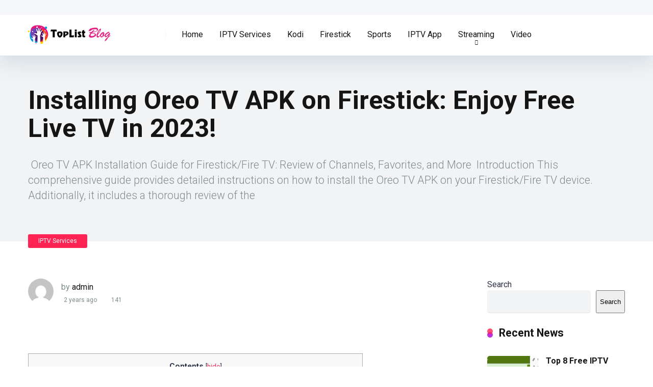

--- FILE ---
content_type: text/html; charset=UTF-8
request_url: https://toplistiptv.com/oreo-tv-apk
body_size: 19604
content:
<!DOCTYPE html>
<html lang="en-US" prefix="og: https://ogp.me/ns#">
<head>
    <meta charset="UTF-8" />
    <meta http-equiv="X-UA-Compatible" content="IE=edge" />
    <meta name="viewport" id="viewport" content="width=device-width, initial-scale=1.0, maximum-scale=5.0, minimum-scale=1.0, user-scalable=yes" />
	
<!-- Search Engine Optimization by Rank Math - https://rankmath.com/ -->
<title>Installing Oreo TV APK on Firestick: Enjoy Free Live TV in 2023!</title>
<meta name="description" content="&nbsp;Oreo TV APK Installation Guide for Firestick/Fire TV: Review of Channels, Favorites, and More&nbsp;&nbsp;Introduction&nbsp;This comprehensive guide provides detailed instructions on how to install the Oreo TV APK on your Firestick/Fire TV device. Additionally, it includes a thorough review of the"/>
<meta name="robots" content="follow, index, max-snippet:-1, max-video-preview:-1, max-image-preview:large"/>
<link rel="canonical" href="https://toplistiptv.com/oreo-tv-apk" />
<meta property="og:locale" content="en_US" />
<meta property="og:type" content="article" />
<meta property="og:title" content="Installing Oreo TV APK on Firestick: Enjoy Free Live TV in 2023!" />
<meta property="og:description" content="&nbsp;Oreo TV APK Installation Guide for Firestick/Fire TV: Review of Channels, Favorites, and More&nbsp;&nbsp;Introduction&nbsp;This comprehensive guide provides detailed instructions on how to install the Oreo TV APK on your Firestick/Fire TV device. Additionally, it includes a thorough review of the" />
<meta property="og:url" content="https://toplistiptv.com/oreo-tv-apk" />
<meta property="og:site_name" content="ToplistIPTV" />
<meta property="article:section" content="IPTV Services" />
<meta property="og:updated_time" content="2023-08-11T15:25:25+07:00" />
<meta property="article:published_time" content="2023-08-10T22:09:09+07:00" />
<meta property="article:modified_time" content="2023-08-11T15:25:25+07:00" />
<meta name="twitter:card" content="summary_large_image" />
<meta name="twitter:title" content="Installing Oreo TV APK on Firestick: Enjoy Free Live TV in 2023!" />
<meta name="twitter:description" content="&nbsp;Oreo TV APK Installation Guide for Firestick/Fire TV: Review of Channels, Favorites, and More&nbsp;&nbsp;Introduction&nbsp;This comprehensive guide provides detailed instructions on how to install the Oreo TV APK on your Firestick/Fire TV device. Additionally, it includes a thorough review of the" />
<meta name="twitter:label1" content="Written by" />
<meta name="twitter:data1" content="admin" />
<meta name="twitter:label2" content="Time to read" />
<meta name="twitter:data2" content="4 minutes" />
<script type="application/ld+json" class="rank-math-schema">{"@context":"https://schema.org","@graph":[{"@type":["Person","Organization"],"@id":"https://toplistiptv.com/#person","name":"admin","logo":{"@type":"ImageObject","@id":"https://toplistiptv.com/#logo","url":"https://toplistiptv.com/wp-content/uploads/2023/09/cropped-Logo-ToplistIPTV.png","contentUrl":"https://toplistiptv.com/wp-content/uploads/2023/09/cropped-Logo-ToplistIPTV.png","caption":"ToplistIPTV","inLanguage":"en-US","width":"162","height":"37"},"image":{"@type":"ImageObject","@id":"https://toplistiptv.com/#logo","url":"https://toplistiptv.com/wp-content/uploads/2023/09/cropped-Logo-ToplistIPTV.png","contentUrl":"https://toplistiptv.com/wp-content/uploads/2023/09/cropped-Logo-ToplistIPTV.png","caption":"ToplistIPTV","inLanguage":"en-US","width":"162","height":"37"}},{"@type":"WebSite","@id":"https://toplistiptv.com/#website","url":"https://toplistiptv.com","name":"ToplistIPTV","publisher":{"@id":"https://toplistiptv.com/#person"},"inLanguage":"en-US"},{"@type":"ImageObject","@id":"https://toplistiptv.com/wp-content/uploads/2023/08/Installing-Oreo-TV-APK-on-Firestick-Enjoy-Free-Live-TV-in-2023ab4127692_1000.png","url":"https://toplistiptv.com/wp-content/uploads/2023/08/Installing-Oreo-TV-APK-on-Firestick-Enjoy-Free-Live-TV-in-2023ab4127692_1000.png","width":"300","height":"169","inLanguage":"en-US"},{"@type":"WebPage","@id":"https://toplistiptv.com/oreo-tv-apk#webpage","url":"https://toplistiptv.com/oreo-tv-apk","name":"Installing Oreo TV APK on Firestick: Enjoy Free Live TV in 2023!","datePublished":"2023-08-10T22:09:09+07:00","dateModified":"2023-08-11T15:25:25+07:00","isPartOf":{"@id":"https://toplistiptv.com/#website"},"primaryImageOfPage":{"@id":"https://toplistiptv.com/wp-content/uploads/2023/08/Installing-Oreo-TV-APK-on-Firestick-Enjoy-Free-Live-TV-in-2023ab4127692_1000.png"},"inLanguage":"en-US"},{"@type":"Person","@id":"https://toplistiptv.com/author/admin","name":"admin","url":"https://toplistiptv.com/author/admin","image":{"@type":"ImageObject","@id":"https://secure.gravatar.com/avatar/0d643644f31d00890f8b086ccdeabdd6e4c76ab37fc188ef1c266e018bea1acc?s=96&amp;d=mm&amp;r=g","url":"https://secure.gravatar.com/avatar/0d643644f31d00890f8b086ccdeabdd6e4c76ab37fc188ef1c266e018bea1acc?s=96&amp;d=mm&amp;r=g","caption":"admin","inLanguage":"en-US"},"sameAs":["https://toplistiptv.com"]},{"@type":"BlogPosting","headline":"Installing Oreo TV APK on Firestick: Enjoy Free Live TV in 2023!","datePublished":"2023-08-10T22:09:09+07:00","dateModified":"2023-08-11T15:25:25+07:00","articleSection":"IPTV Services","author":{"@id":"https://toplistiptv.com/author/admin","name":"admin"},"publisher":{"@id":"https://toplistiptv.com/#person"},"description":"&nbsp;Oreo TV APK Installation Guide for Firestick/Fire TV: Review of Channels, Favorites, and More&nbsp;&nbsp;Introduction&nbsp;This comprehensive guide provides detailed instructions on how to install the Oreo TV APK on your Firestick/Fire TV device. Additionally, it includes a thorough review of the","name":"Installing Oreo TV APK on Firestick: Enjoy Free Live TV in 2023!","@id":"https://toplistiptv.com/oreo-tv-apk#richSnippet","isPartOf":{"@id":"https://toplistiptv.com/oreo-tv-apk#webpage"},"image":{"@id":"https://toplistiptv.com/wp-content/uploads/2023/08/Installing-Oreo-TV-APK-on-Firestick-Enjoy-Free-Live-TV-in-2023ab4127692_1000.png"},"inLanguage":"en-US","mainEntityOfPage":{"@id":"https://toplistiptv.com/oreo-tv-apk#webpage"}}]}</script>
<!-- /Rank Math WordPress SEO plugin -->

<link rel='dns-prefetch' href='//kit.fontawesome.com' />
<link rel='dns-prefetch' href='//fonts.googleapis.com' />
<link rel="alternate" type="application/rss+xml" title="ToplistIPTV &raquo; Feed" href="https://toplistiptv.com/feed" />
<link rel="alternate" type="application/rss+xml" title="ToplistIPTV &raquo; Comments Feed" href="https://toplistiptv.com/comments/feed" />
<link rel="alternate" title="oEmbed (JSON)" type="application/json+oembed" href="https://toplistiptv.com/wp-json/oembed/1.0/embed?url=https%3A%2F%2Ftoplistiptv.com%2Foreo-tv-apk" />
<link rel="alternate" title="oEmbed (XML)" type="text/xml+oembed" href="https://toplistiptv.com/wp-json/oembed/1.0/embed?url=https%3A%2F%2Ftoplistiptv.com%2Foreo-tv-apk&#038;format=xml" />
<style id='wp-img-auto-sizes-contain-inline-css' type='text/css'>
img:is([sizes=auto i],[sizes^="auto," i]){contain-intrinsic-size:3000px 1500px}
/*# sourceURL=wp-img-auto-sizes-contain-inline-css */
</style>
<style id='wp-emoji-styles-inline-css' type='text/css'>

	img.wp-smiley, img.emoji {
		display: inline !important;
		border: none !important;
		box-shadow: none !important;
		height: 1em !important;
		width: 1em !important;
		margin: 0 0.07em !important;
		vertical-align: -0.1em !important;
		background: none !important;
		padding: 0 !important;
	}
/*# sourceURL=wp-emoji-styles-inline-css */
</style>
<style id='wp-block-library-inline-css' type='text/css'>
:root{--wp-block-synced-color:#7a00df;--wp-block-synced-color--rgb:122,0,223;--wp-bound-block-color:var(--wp-block-synced-color);--wp-editor-canvas-background:#ddd;--wp-admin-theme-color:#007cba;--wp-admin-theme-color--rgb:0,124,186;--wp-admin-theme-color-darker-10:#006ba1;--wp-admin-theme-color-darker-10--rgb:0,107,160.5;--wp-admin-theme-color-darker-20:#005a87;--wp-admin-theme-color-darker-20--rgb:0,90,135;--wp-admin-border-width-focus:2px}@media (min-resolution:192dpi){:root{--wp-admin-border-width-focus:1.5px}}.wp-element-button{cursor:pointer}:root .has-very-light-gray-background-color{background-color:#eee}:root .has-very-dark-gray-background-color{background-color:#313131}:root .has-very-light-gray-color{color:#eee}:root .has-very-dark-gray-color{color:#313131}:root .has-vivid-green-cyan-to-vivid-cyan-blue-gradient-background{background:linear-gradient(135deg,#00d084,#0693e3)}:root .has-purple-crush-gradient-background{background:linear-gradient(135deg,#34e2e4,#4721fb 50%,#ab1dfe)}:root .has-hazy-dawn-gradient-background{background:linear-gradient(135deg,#faaca8,#dad0ec)}:root .has-subdued-olive-gradient-background{background:linear-gradient(135deg,#fafae1,#67a671)}:root .has-atomic-cream-gradient-background{background:linear-gradient(135deg,#fdd79a,#004a59)}:root .has-nightshade-gradient-background{background:linear-gradient(135deg,#330968,#31cdcf)}:root .has-midnight-gradient-background{background:linear-gradient(135deg,#020381,#2874fc)}:root{--wp--preset--font-size--normal:16px;--wp--preset--font-size--huge:42px}.has-regular-font-size{font-size:1em}.has-larger-font-size{font-size:2.625em}.has-normal-font-size{font-size:var(--wp--preset--font-size--normal)}.has-huge-font-size{font-size:var(--wp--preset--font-size--huge)}.has-text-align-center{text-align:center}.has-text-align-left{text-align:left}.has-text-align-right{text-align:right}.has-fit-text{white-space:nowrap!important}#end-resizable-editor-section{display:none}.aligncenter{clear:both}.items-justified-left{justify-content:flex-start}.items-justified-center{justify-content:center}.items-justified-right{justify-content:flex-end}.items-justified-space-between{justify-content:space-between}.screen-reader-text{border:0;clip-path:inset(50%);height:1px;margin:-1px;overflow:hidden;padding:0;position:absolute;width:1px;word-wrap:normal!important}.screen-reader-text:focus{background-color:#ddd;clip-path:none;color:#444;display:block;font-size:1em;height:auto;left:5px;line-height:normal;padding:15px 23px 14px;text-decoration:none;top:5px;width:auto;z-index:100000}html :where(.has-border-color){border-style:solid}html :where([style*=border-top-color]){border-top-style:solid}html :where([style*=border-right-color]){border-right-style:solid}html :where([style*=border-bottom-color]){border-bottom-style:solid}html :where([style*=border-left-color]){border-left-style:solid}html :where([style*=border-width]){border-style:solid}html :where([style*=border-top-width]){border-top-style:solid}html :where([style*=border-right-width]){border-right-style:solid}html :where([style*=border-bottom-width]){border-bottom-style:solid}html :where([style*=border-left-width]){border-left-style:solid}html :where(img[class*=wp-image-]){height:auto;max-width:100%}:where(figure){margin:0 0 1em}html :where(.is-position-sticky){--wp-admin--admin-bar--position-offset:var(--wp-admin--admin-bar--height,0px)}@media screen and (max-width:600px){html :where(.is-position-sticky){--wp-admin--admin-bar--position-offset:0px}}

/*# sourceURL=wp-block-library-inline-css */
</style><style id='wp-block-search-inline-css' type='text/css'>
.wp-block-search__button{margin-left:10px;word-break:normal}.wp-block-search__button.has-icon{line-height:0}.wp-block-search__button svg{height:1.25em;min-height:24px;min-width:24px;width:1.25em;fill:currentColor;vertical-align:text-bottom}:where(.wp-block-search__button){border:1px solid #ccc;padding:6px 10px}.wp-block-search__inside-wrapper{display:flex;flex:auto;flex-wrap:nowrap;max-width:100%}.wp-block-search__label{width:100%}.wp-block-search.wp-block-search__button-only .wp-block-search__button{box-sizing:border-box;display:flex;flex-shrink:0;justify-content:center;margin-left:0;max-width:100%}.wp-block-search.wp-block-search__button-only .wp-block-search__inside-wrapper{min-width:0!important;transition-property:width}.wp-block-search.wp-block-search__button-only .wp-block-search__input{flex-basis:100%;transition-duration:.3s}.wp-block-search.wp-block-search__button-only.wp-block-search__searchfield-hidden,.wp-block-search.wp-block-search__button-only.wp-block-search__searchfield-hidden .wp-block-search__inside-wrapper{overflow:hidden}.wp-block-search.wp-block-search__button-only.wp-block-search__searchfield-hidden .wp-block-search__input{border-left-width:0!important;border-right-width:0!important;flex-basis:0;flex-grow:0;margin:0;min-width:0!important;padding-left:0!important;padding-right:0!important;width:0!important}:where(.wp-block-search__input){appearance:none;border:1px solid #949494;flex-grow:1;font-family:inherit;font-size:inherit;font-style:inherit;font-weight:inherit;letter-spacing:inherit;line-height:inherit;margin-left:0;margin-right:0;min-width:3rem;padding:8px;text-decoration:unset!important;text-transform:inherit}:where(.wp-block-search__button-inside .wp-block-search__inside-wrapper){background-color:#fff;border:1px solid #949494;box-sizing:border-box;padding:4px}:where(.wp-block-search__button-inside .wp-block-search__inside-wrapper) .wp-block-search__input{border:none;border-radius:0;padding:0 4px}:where(.wp-block-search__button-inside .wp-block-search__inside-wrapper) .wp-block-search__input:focus{outline:none}:where(.wp-block-search__button-inside .wp-block-search__inside-wrapper) :where(.wp-block-search__button){padding:4px 8px}.wp-block-search.aligncenter .wp-block-search__inside-wrapper{margin:auto}.wp-block[data-align=right] .wp-block-search.wp-block-search__button-only .wp-block-search__inside-wrapper{float:right}
/*# sourceURL=https://toplistiptv.com/wp-includes/blocks/search/style.min.css */
</style>
<style id='global-styles-inline-css' type='text/css'>
:root{--wp--preset--aspect-ratio--square: 1;--wp--preset--aspect-ratio--4-3: 4/3;--wp--preset--aspect-ratio--3-4: 3/4;--wp--preset--aspect-ratio--3-2: 3/2;--wp--preset--aspect-ratio--2-3: 2/3;--wp--preset--aspect-ratio--16-9: 16/9;--wp--preset--aspect-ratio--9-16: 9/16;--wp--preset--color--black: #000000;--wp--preset--color--cyan-bluish-gray: #abb8c3;--wp--preset--color--white: #ffffff;--wp--preset--color--pale-pink: #f78da7;--wp--preset--color--vivid-red: #cf2e2e;--wp--preset--color--luminous-vivid-orange: #ff6900;--wp--preset--color--luminous-vivid-amber: #fcb900;--wp--preset--color--light-green-cyan: #7bdcb5;--wp--preset--color--vivid-green-cyan: #00d084;--wp--preset--color--pale-cyan-blue: #8ed1fc;--wp--preset--color--vivid-cyan-blue: #0693e3;--wp--preset--color--vivid-purple: #9b51e0;--wp--preset--color--mercury-main: #be2edd;--wp--preset--color--mercury-second: #ff2453;--wp--preset--color--mercury-white: #fff;--wp--preset--color--mercury-gray: #263238;--wp--preset--color--mercury-emerald: #2edd6c;--wp--preset--color--mercury-alizarin: #e74c3c;--wp--preset--color--mercury-wisteria: #8e44ad;--wp--preset--color--mercury-peter-river: #3498db;--wp--preset--color--mercury-clouds: #ecf0f1;--wp--preset--gradient--vivid-cyan-blue-to-vivid-purple: linear-gradient(135deg,rgb(6,147,227) 0%,rgb(155,81,224) 100%);--wp--preset--gradient--light-green-cyan-to-vivid-green-cyan: linear-gradient(135deg,rgb(122,220,180) 0%,rgb(0,208,130) 100%);--wp--preset--gradient--luminous-vivid-amber-to-luminous-vivid-orange: linear-gradient(135deg,rgb(252,185,0) 0%,rgb(255,105,0) 100%);--wp--preset--gradient--luminous-vivid-orange-to-vivid-red: linear-gradient(135deg,rgb(255,105,0) 0%,rgb(207,46,46) 100%);--wp--preset--gradient--very-light-gray-to-cyan-bluish-gray: linear-gradient(135deg,rgb(238,238,238) 0%,rgb(169,184,195) 100%);--wp--preset--gradient--cool-to-warm-spectrum: linear-gradient(135deg,rgb(74,234,220) 0%,rgb(151,120,209) 20%,rgb(207,42,186) 40%,rgb(238,44,130) 60%,rgb(251,105,98) 80%,rgb(254,248,76) 100%);--wp--preset--gradient--blush-light-purple: linear-gradient(135deg,rgb(255,206,236) 0%,rgb(152,150,240) 100%);--wp--preset--gradient--blush-bordeaux: linear-gradient(135deg,rgb(254,205,165) 0%,rgb(254,45,45) 50%,rgb(107,0,62) 100%);--wp--preset--gradient--luminous-dusk: linear-gradient(135deg,rgb(255,203,112) 0%,rgb(199,81,192) 50%,rgb(65,88,208) 100%);--wp--preset--gradient--pale-ocean: linear-gradient(135deg,rgb(255,245,203) 0%,rgb(182,227,212) 50%,rgb(51,167,181) 100%);--wp--preset--gradient--electric-grass: linear-gradient(135deg,rgb(202,248,128) 0%,rgb(113,206,126) 100%);--wp--preset--gradient--midnight: linear-gradient(135deg,rgb(2,3,129) 0%,rgb(40,116,252) 100%);--wp--preset--font-size--small: 13px;--wp--preset--font-size--medium: 20px;--wp--preset--font-size--large: 36px;--wp--preset--font-size--x-large: 42px;--wp--preset--spacing--20: 0.44rem;--wp--preset--spacing--30: 0.67rem;--wp--preset--spacing--40: 1rem;--wp--preset--spacing--50: 1.5rem;--wp--preset--spacing--60: 2.25rem;--wp--preset--spacing--70: 3.38rem;--wp--preset--spacing--80: 5.06rem;--wp--preset--shadow--natural: 6px 6px 9px rgba(0, 0, 0, 0.2);--wp--preset--shadow--deep: 12px 12px 50px rgba(0, 0, 0, 0.4);--wp--preset--shadow--sharp: 6px 6px 0px rgba(0, 0, 0, 0.2);--wp--preset--shadow--outlined: 6px 6px 0px -3px rgb(255, 255, 255), 6px 6px rgb(0, 0, 0);--wp--preset--shadow--crisp: 6px 6px 0px rgb(0, 0, 0);}:where(.is-layout-flex){gap: 0.5em;}:where(.is-layout-grid){gap: 0.5em;}body .is-layout-flex{display: flex;}.is-layout-flex{flex-wrap: wrap;align-items: center;}.is-layout-flex > :is(*, div){margin: 0;}body .is-layout-grid{display: grid;}.is-layout-grid > :is(*, div){margin: 0;}:where(.wp-block-columns.is-layout-flex){gap: 2em;}:where(.wp-block-columns.is-layout-grid){gap: 2em;}:where(.wp-block-post-template.is-layout-flex){gap: 1.25em;}:where(.wp-block-post-template.is-layout-grid){gap: 1.25em;}.has-black-color{color: var(--wp--preset--color--black) !important;}.has-cyan-bluish-gray-color{color: var(--wp--preset--color--cyan-bluish-gray) !important;}.has-white-color{color: var(--wp--preset--color--white) !important;}.has-pale-pink-color{color: var(--wp--preset--color--pale-pink) !important;}.has-vivid-red-color{color: var(--wp--preset--color--vivid-red) !important;}.has-luminous-vivid-orange-color{color: var(--wp--preset--color--luminous-vivid-orange) !important;}.has-luminous-vivid-amber-color{color: var(--wp--preset--color--luminous-vivid-amber) !important;}.has-light-green-cyan-color{color: var(--wp--preset--color--light-green-cyan) !important;}.has-vivid-green-cyan-color{color: var(--wp--preset--color--vivid-green-cyan) !important;}.has-pale-cyan-blue-color{color: var(--wp--preset--color--pale-cyan-blue) !important;}.has-vivid-cyan-blue-color{color: var(--wp--preset--color--vivid-cyan-blue) !important;}.has-vivid-purple-color{color: var(--wp--preset--color--vivid-purple) !important;}.has-black-background-color{background-color: var(--wp--preset--color--black) !important;}.has-cyan-bluish-gray-background-color{background-color: var(--wp--preset--color--cyan-bluish-gray) !important;}.has-white-background-color{background-color: var(--wp--preset--color--white) !important;}.has-pale-pink-background-color{background-color: var(--wp--preset--color--pale-pink) !important;}.has-vivid-red-background-color{background-color: var(--wp--preset--color--vivid-red) !important;}.has-luminous-vivid-orange-background-color{background-color: var(--wp--preset--color--luminous-vivid-orange) !important;}.has-luminous-vivid-amber-background-color{background-color: var(--wp--preset--color--luminous-vivid-amber) !important;}.has-light-green-cyan-background-color{background-color: var(--wp--preset--color--light-green-cyan) !important;}.has-vivid-green-cyan-background-color{background-color: var(--wp--preset--color--vivid-green-cyan) !important;}.has-pale-cyan-blue-background-color{background-color: var(--wp--preset--color--pale-cyan-blue) !important;}.has-vivid-cyan-blue-background-color{background-color: var(--wp--preset--color--vivid-cyan-blue) !important;}.has-vivid-purple-background-color{background-color: var(--wp--preset--color--vivid-purple) !important;}.has-black-border-color{border-color: var(--wp--preset--color--black) !important;}.has-cyan-bluish-gray-border-color{border-color: var(--wp--preset--color--cyan-bluish-gray) !important;}.has-white-border-color{border-color: var(--wp--preset--color--white) !important;}.has-pale-pink-border-color{border-color: var(--wp--preset--color--pale-pink) !important;}.has-vivid-red-border-color{border-color: var(--wp--preset--color--vivid-red) !important;}.has-luminous-vivid-orange-border-color{border-color: var(--wp--preset--color--luminous-vivid-orange) !important;}.has-luminous-vivid-amber-border-color{border-color: var(--wp--preset--color--luminous-vivid-amber) !important;}.has-light-green-cyan-border-color{border-color: var(--wp--preset--color--light-green-cyan) !important;}.has-vivid-green-cyan-border-color{border-color: var(--wp--preset--color--vivid-green-cyan) !important;}.has-pale-cyan-blue-border-color{border-color: var(--wp--preset--color--pale-cyan-blue) !important;}.has-vivid-cyan-blue-border-color{border-color: var(--wp--preset--color--vivid-cyan-blue) !important;}.has-vivid-purple-border-color{border-color: var(--wp--preset--color--vivid-purple) !important;}.has-vivid-cyan-blue-to-vivid-purple-gradient-background{background: var(--wp--preset--gradient--vivid-cyan-blue-to-vivid-purple) !important;}.has-light-green-cyan-to-vivid-green-cyan-gradient-background{background: var(--wp--preset--gradient--light-green-cyan-to-vivid-green-cyan) !important;}.has-luminous-vivid-amber-to-luminous-vivid-orange-gradient-background{background: var(--wp--preset--gradient--luminous-vivid-amber-to-luminous-vivid-orange) !important;}.has-luminous-vivid-orange-to-vivid-red-gradient-background{background: var(--wp--preset--gradient--luminous-vivid-orange-to-vivid-red) !important;}.has-very-light-gray-to-cyan-bluish-gray-gradient-background{background: var(--wp--preset--gradient--very-light-gray-to-cyan-bluish-gray) !important;}.has-cool-to-warm-spectrum-gradient-background{background: var(--wp--preset--gradient--cool-to-warm-spectrum) !important;}.has-blush-light-purple-gradient-background{background: var(--wp--preset--gradient--blush-light-purple) !important;}.has-blush-bordeaux-gradient-background{background: var(--wp--preset--gradient--blush-bordeaux) !important;}.has-luminous-dusk-gradient-background{background: var(--wp--preset--gradient--luminous-dusk) !important;}.has-pale-ocean-gradient-background{background: var(--wp--preset--gradient--pale-ocean) !important;}.has-electric-grass-gradient-background{background: var(--wp--preset--gradient--electric-grass) !important;}.has-midnight-gradient-background{background: var(--wp--preset--gradient--midnight) !important;}.has-small-font-size{font-size: var(--wp--preset--font-size--small) !important;}.has-medium-font-size{font-size: var(--wp--preset--font-size--medium) !important;}.has-large-font-size{font-size: var(--wp--preset--font-size--large) !important;}.has-x-large-font-size{font-size: var(--wp--preset--font-size--x-large) !important;}
/*# sourceURL=global-styles-inline-css */
</style>

<style id='classic-theme-styles-inline-css' type='text/css'>
/*! This file is auto-generated */
.wp-block-button__link{color:#fff;background-color:#32373c;border-radius:9999px;box-shadow:none;text-decoration:none;padding:calc(.667em + 2px) calc(1.333em + 2px);font-size:1.125em}.wp-block-file__button{background:#32373c;color:#fff;text-decoration:none}
/*# sourceURL=/wp-includes/css/classic-themes.min.css */
</style>
<link rel='stylesheet' id='aces-style-css' href='https://toplistiptv.com/wp-content/plugins/aces/css/aces-style.css?ver=3.0.2' type='text/css' media='all' />
<link rel='stylesheet' id='aces-media-css' href='https://toplistiptv.com/wp-content/plugins/aces/css/aces-media.css?ver=3.0.2' type='text/css' media='all' />
<link rel='stylesheet' id='toc-screen-css' href='https://toplistiptv.com/wp-content/plugins/table-of-contents-plus/screen.min.css?ver=2302' type='text/css' media='all' />
<link rel='stylesheet' id='mercury-googlefonts-css' href='//fonts.googleapis.com/css2?family=Roboto:wght@300;400;700;900&#038;display=swap' type='text/css' media='all' />
<link rel='stylesheet' id='owl-carousel-css' href='https://toplistiptv.com/wp-content/themes/mercury/css/owl.carousel.min.css?ver=2.3.4' type='text/css' media='all' />
<link rel='stylesheet' id='owl-carousel-animate-css' href='https://toplistiptv.com/wp-content/themes/mercury/css/animate.css?ver=2.3.4' type='text/css' media='all' />
<link rel='stylesheet' id='mercury-style-css' href='https://toplistiptv.com/wp-content/themes/mercury/style.css?ver=3.9.3' type='text/css' media='all' />
<style id='mercury-style-inline-css' type='text/css'>


/* Main Color */

.has-mercury-main-color,
.home-page .textwidget a:hover,
.space-header-2-top-soc a:hover,
.space-header-menu ul.main-menu li a:hover,
.space-header-menu ul.main-menu li:hover a,
.space-header-2-nav ul.main-menu li a:hover,
.space-header-2-nav ul.main-menu li:hover a,
.space-page-content a:hover,
.space-pros-cons ul li a:hover,
.space-pros-cons ol li a:hover,
.space-companies-2-archive-item-desc a:hover,
.space-organizations-3-archive-item-terms-ins a:hover,
.space-organizations-7-archive-item-terms a:hover,
.space-organizations-8-archive-item-terms a:hover,
.space-comments-form-box p.comment-notes span.required,
form.comment-form p.comment-notes span.required {
	color: #be2edd;
}

input[type="submit"],
.has-mercury-main-background-color,
.space-block-title span:after,
.space-widget-title span:after,
.space-companies-archive-item-button a,
.space-companies-sidebar-item-button a,
.space-organizations-3-archive-item-count,
.space-organizations-3-archive-item-count-2,
.space-units-archive-item-button a,
.space-units-sidebar-item-button a,
.space-aces-single-offer-info-button-ins a,
.space-offers-archive-item-button a,
.home-page .widget_mc4wp_form_widget .space-widget-title::after,
.space-content-section .widget_mc4wp_form_widget .space-widget-title::after {
	background-color: #be2edd;
}

.space-header-menu ul.main-menu li a:hover,
.space-header-menu ul.main-menu li:hover a,
.space-header-2-nav ul.main-menu li a:hover,
.space-header-2-nav ul.main-menu li:hover a {
	border-bottom: 2px solid #be2edd;
}
.space-header-2-top-soc a:hover {
	border: 1px solid #be2edd;
}
.space-companies-archive-item-button a:hover,
.space-units-archive-item-button a:hover,
.space-offers-archive-item-button a:hover,
.space-aces-single-offer-info-button-ins a:hover {
    box-shadow: 0px 8px 30px 0px rgba(190,46,221, 0.60) !important;
}

/* Second Color */

.has-mercury-second-color,
.space-page-content a,
.space-pros-cons ul li a,
.space-pros-cons ol li a,
.space-page-content ul li:before,
.home-page .textwidget ul li:before,
.space-widget ul li a:hover,
.space-page-content ul.space-mark li:before,
.home-page .textwidget a,
#recentcomments li a:hover,
#recentcomments li span.comment-author-link a:hover,
h3.comment-reply-title small a,
.space-shortcode-wrap .space-companies-sidebar-item-title p a,
.space-companies-sidebar-2-item-desc a,
.space-companies-sidebar-item-title p a,
.space-companies-archive-item-short-desc a,
.space-companies-2-archive-item-desc a,
.space-organizations-3-archive-item-terms-ins a,
.space-organizations-7-archive-item-terms a,
.space-organizations-8-archive-item-terms a,
.space-organization-content-info a,
.space-organization-style-2-calltoaction-text-ins a,
.space-organization-details-item-title span,
.space-organization-style-2-ratings-all-item-value i,
.space-organization-style-2-calltoaction-text-ins a,
.space-organization-content-short-desc a,
.space-organization-header-short-desc a,
.space-organization-content-rating-stars i,
.space-organization-content-rating-overall .star-rating .star,
.space-companies-archive-item-rating .star-rating .star,
.space-organization-content-logo-stars i,
.space-organization-content-logo-stars .star-rating .star,
.space-companies-2-archive-item-rating .star-rating .star,
.space-organizations-3-archive-item-rating-box .star-rating .star,
.space-organizations-4-archive-item-title .star-rating .star,
.space-companies-sidebar-2-item-rating .star-rating .star,
.space-comments-list-item-date a.comment-reply-link,
.space-categories-list-box ul li a,
.space-news-10-item-category a,
.small .space-news-11-item-category a,
#scrolltop,
.widget_mc4wp_form_widget .mc4wp-response a,
.space-header-height.dark .space-header-menu ul.main-menu li a:hover,
.space-header-height.dark .space-header-menu ul.main-menu li:hover a,
.space-header-2-height.dark .space-header-2-nav ul.main-menu li a:hover,
.space-header-2-height.dark .space-header-2-nav ul.main-menu li:hover a,
.space-header-2-height.dark .space-header-2-top-soc a:hover,
.space-organization-header-logo-rating i {
	color: #ff2453;
}

.space-title-box-category a,
.has-mercury-second-background-color,
.space-organization-details-item-links a:hover,
.space-news-2-small-item-img-category a,
.space-news-2-item-big-box-category span,
.space-block-title span:before,
.space-widget-title span:before,
.space-news-4-item.small-news-block .space-news-4-item-img-category a,
.space-news-4-item.big-news-block .space-news-4-item-top-category span,
.space-news-6-item-top-category span,
.space-news-7-item-category span,
.space-news-3-item-img-category a,
.space-news-8-item-title-category span,
.space-news-9-item-info-category span,
.space-archive-loop-item-img-category a,
.space-organizations-3-archive-item:first-child .space-organizations-3-archive-item-count,
.space-organizations-3-archive-item:first-child .space-organizations-3-archive-item-count-2,
.space-single-offer.space-dark-style .space-aces-single-offer-info-button-ins a,
.space-offers-archive-item.space-dark-style .space-offers-archive-item-button a,
nav.pagination a,
nav.comments-pagination a,
nav.pagination-post a span.page-number,
.widget_tag_cloud a,
.space-footer-top-age span.age-limit,
.space-footer-top-soc a:hover,
.home-page .widget_mc4wp_form_widget .mc4wp-form-fields .space-subscribe-filds button,
.space-content-section .widget_mc4wp_form_widget .mc4wp-form-fields .space-subscribe-filds button {
	background-color: #ff2453;
}

.space-footer-top-soc a:hover,
.space-header-2-height.dark .space-header-2-top-soc a:hover,
.space-categories-list-box ul li a {
	border: 1px solid #ff2453;
}

.space-header-height.dark .space-header-menu ul.main-menu li a:hover,
.space-header-height.dark .space-header-menu ul.main-menu li:hover a,
.space-header-2-height.dark .space-header-2-nav ul.main-menu li a:hover,
.space-header-2-height.dark .space-header-2-nav ul.main-menu li:hover a {
	border-bottom: 2px solid #ff2453;
}

.space-offers-archive-item.space-dark-style .space-offers-archive-item-button a:hover,
.space-single-offer.space-dark-style .space-aces-single-offer-info-button-ins a:hover {
    box-shadow: 0px 8px 30px 0px rgba(255,36,83, 0.60) !important;
}

.space-text-gradient {
	background: #be2edd;
	background: -webkit-linear-gradient(to right, #be2edd 0%, #ff2453 100%);
	background: -moz-linear-gradient(to right, #be2edd 0%, #ff2453 100%);
	background: linear-gradient(to right, #be2edd 0%, #ff2453 100%);
}

/* Stars Color */

.star,
.fa-star {
	color: #ffd32a!important;
}

.space-rating-star-background {
	background-color: #ffd32a;
}

/* Custom header layout colors */

/* --- Header #1 Style --- */

.space-header-height .space-header-wrap {
	background-color: #ffffff;
}
.space-header-height .space-header-top,
.space-header-height .space-header-logo-ins:after {
	background-color: #f5f6fa;
}
.space-header-height .space-header-top-soc a,
.space-header-height .space-header-top-menu ul li a {
	color: #7f8c8d;
}
.space-header-height .space-header-top-soc a:hover ,
.space-header-height .space-header-top-menu ul li a:hover {
	color: #151515;
}
.space-header-height .space-header-logo a {
	color: #2d3436;
}
.space-header-height .space-header-logo span {
	color: #7f8c8d;
}
.space-header-height .space-header-menu ul.main-menu li,
.space-header-height .space-header-menu ul.main-menu li a,
.space-header-height .space-header-search {
	color: #151515;
}
.space-header-height .space-mobile-menu-icon div {
	background-color: #151515;
}
.space-header-height .space-header-menu ul.main-menu li a:hover,
.space-header-height .space-header-menu ul.main-menu li:hover a {
	color: #be2edd;
	border-bottom: 2px solid #be2edd;
}

.space-header-height .space-header-menu ul.main-menu li ul.sub-menu {
	background-color: #ffffff;
}

.space-header-height .space-header-menu ul.main-menu li ul.sub-menu li.menu-item-has-children:after,
.space-header-height .space-header-menu ul.main-menu li ul.sub-menu li a {
	color: #34495e;
	border-bottom: 1px solid transparent;
}
.space-header-height .space-header-menu ul.main-menu li ul.sub-menu li a:hover {
	border-bottom: 1px solid transparent;
	color: #b2bec3;
	text-decoration: none;
}

/* --- Header #2 Style --- */

.space-header-2-height .space-header-2-wrap,
.space-header-2-height .space-header-2-wrap.fixed .space-header-2-nav {
	background-color: #ffffff;
}
.space-header-2-height .space-header-2-top-ins {
	border-bottom: 1px solid #f5f6fa;
}
.space-header-2-height .space-header-2-top-soc a,
.space-header-2-height .space-header-search {
	color: #7f8c8d;
}
.space-header-2-height .space-header-2-top-soc a {
	border: 1px solid #7f8c8d;
}
.space-header-2-height .space-mobile-menu-icon div {
	background-color: #7f8c8d;
}
.space-header-2-height .space-header-2-top-soc a:hover {
	color: #151515;
	border: 1px solid #151515;
}
.space-header-2-height .space-header-2-top-logo a {
	color: #2d3436;
}
.space-header-2-height .space-header-2-top-logo span {
	color: #7f8c8d;
}
.space-header-2-height .space-header-2-nav ul.main-menu li,
.space-header-2-height .space-header-2-nav ul.main-menu li a {
	color: #151515;
}
.space-header-2-height .space-header-2-nav ul.main-menu li a:hover,
.space-header-2-height .space-header-2-nav ul.main-menu li:hover a {
	color: #be2edd;
	border-bottom: 2px solid #be2edd;
}
.space-header-2-height .space-header-2-nav ul.main-menu li ul.sub-menu {
	background-color: #ffffff;
}
.space-header-2-height .space-header-2-nav ul.main-menu li ul.sub-menu li a,
.space-header-2-height .space-header-2-nav ul.main-menu li ul.sub-menu li.menu-item-has-children:after {
	color: #34495e;
	border-bottom: 1px solid transparent;
}
.space-header-2-height .space-header-2-nav ul.main-menu li ul.sub-menu li a:hover {
	border-bottom: 1px solid transparent;
	color: #b2bec3;
	text-decoration: none;
}

/* --- Mobile Menu Style --- */

.space-mobile-menu .space-mobile-menu-block {
	background-color: #ffffff;
}
.space-mobile-menu .space-mobile-menu-copy {
	border-top: 1px solid #f5f6fa;
}
.space-mobile-menu .space-mobile-menu-copy {
	color: #7f8c8d;
}
.space-mobile-menu .space-mobile-menu-copy a {
	color: #7f8c8d;
}
.space-mobile-menu .space-mobile-menu-copy a:hover {
	color: #151515;
}
.space-mobile-menu .space-mobile-menu-header a {
	color: #2d3436;
}
.space-mobile-menu .space-mobile-menu-header span {
	color: #7f8c8d;
}
.space-mobile-menu .space-mobile-menu-list ul li {
	color: #151515;
}
.space-mobile-menu .space-mobile-menu-list ul li a {
	color: #151515;
}
.space-mobile-menu .space-close-icon .to-right,
.space-mobile-menu .space-close-icon .to-left {
	background-color: #151515;
}

/* --- New - Label for the main menu items --- */

ul.main-menu > li.new > a:before,
.space-mobile-menu-list > ul > li.new:before {
	content: "New";
    color: #4f8237;
    background-color: #badc58;
}

/* --- Best - Label for the main menu items --- */

ul.main-menu > li.best > a:before,
.space-mobile-menu-list > ul > li.best:before {
	content: "Fair";
    color: #7248b5;
    background-color: #b0aaff;
}

/* --- Hot - Label for the main menu items --- */

ul.main-menu > li.hot > a:before,
.space-mobile-menu-list > ul > li.hot:before {
	content: "Top";
    color: #a33632;
    background-color: #ff7979;
}

/* --- Top - Label for the main menu items --- */

ul.main-menu > li.top > a:before,
.space-mobile-menu-list > ul > li.top:before {
	content: "Top";
    color: #a88817;
    background-color: #f6e58d;
}

/* --- Fair - Label for the main menu items --- */

ul.main-menu > li.fair > a:before,
.space-mobile-menu-list > ul > li.fair:before {
	content: "Fair";
    color: #ffffff;
    background-color: #8c14fc;
}

/* Play Now - The button color */

.space-organization-content-button a,
.space-unit-content-button a,
.space-organizations-3-archive-item-button-ins a,
.space-organizations-4-archive-item-button-two-ins a,
.space-shortcode-wrap .space-organizations-3-archive-item-button-ins a,
.space-shortcode-wrap .space-organizations-4-archive-item-button-two-ins a {
    color: #ffffff !important;
    background-color: #2ecc71 !important;
}

.space-organization-content-button a:hover,
.space-unit-content-button a:hover,
.space-organizations-3-archive-item-button-ins a:hover,
.space-organizations-4-archive-item-button-two-ins a:hover {
    box-shadow: 0px 0px 15px 0px rgba(46,204,113, 0.55) !important;
}

.space-organization-header-button a.space-style-2-button,
.space-organization-style-2-calltoaction-button-ins a.space-calltoaction-button,
.space-style-3-organization-header-button a.space-style-3-button,
.space-organizations-7-archive-item-button-two a,
.space-organizations-8-archive-item-button-two a,
.space-organization-float-bar-button-wrap a {
    color: #ffffff !important;
    background-color: #2ecc71 !important;
    box-shadow: 0px 5px 15px 0px rgba(46,204,113, 0.55) !important;
}
.space-organization-header-button a.space-style-2-button:hover,
.space-organization-style-2-calltoaction-button-ins a.space-calltoaction-button:hover,
.space-style-3-organization-header-button a.space-style-3-button:hover,
.space-organizations-7-archive-item-button-two a:hover,
.space-organizations-8-archive-item-button-two a:hover,
.space-organization-float-bar-button-wrap a:hover {
    box-shadow: 0px 5px 15px 0px rgba(46,204,113, 0) !important;
}

.space-organizations-5-archive-item-button1 a,
.space-organizations-6-archive-item-button1 a,
.space-units-2-archive-item-button1 a,
.space-units-3-archive-item-button1 a {
    color: #ffffff !important;
    background-color: #2ecc71 !important;
    box-shadow: 0px 10px 15px 0px rgba(46,204,113, 0.5) !important;
}
.space-organizations-5-archive-item-button1 a:hover,
.space-organizations-6-archive-item-button1 a:hover,
.space-units-2-archive-item-button1 a:hover,
.space-units-3-archive-item-button1 a:hover {
    box-shadow: 0px 10px 15px 0px rgba(46,204,113, 0) !important;
}

/* Read Review - The button color */

.space-organizations-3-archive-item-button-ins a:last-child,
.space-organizations-4-archive-item-button-one-ins a,
.space-shortcode-wrap .space-organizations-4-archive-item-button-one-ins a {
    color: #ffffff !important;
    background-color: #7f8c8d !important;
}

.space-organizations-3-archive-item-button-ins a:last-child:hover,
.space-organizations-4-archive-item-button-one-ins a:hover {
    box-shadow: 0px 0px 15px 0px rgba(127,140,141, 0.55) !important;
}
/*# sourceURL=mercury-style-inline-css */
</style>
<link rel='stylesheet' id='mercury-media-css' href='https://toplistiptv.com/wp-content/themes/mercury/css/media.css?ver=3.9.3' type='text/css' media='all' />
<script type="text/javascript" src="https://toplistiptv.com/wp-includes/js/jquery/jquery.min.js?ver=3.7.1" id="jquery-core-js"></script>
<script type="text/javascript" src="https://toplistiptv.com/wp-includes/js/jquery/jquery-migrate.min.js?ver=3.4.1" id="jquery-migrate-js"></script>
<link rel="https://api.w.org/" href="https://toplistiptv.com/wp-json/" /><link rel="alternate" title="JSON" type="application/json" href="https://toplistiptv.com/wp-json/wp/v2/posts/15219" /><link rel="EditURI" type="application/rsd+xml" title="RSD" href="https://toplistiptv.com/xmlrpc.php?rsd" />
<meta name="generator" content="WordPress 6.9" />
<link rel='shortlink' href='https://toplistiptv.com/?p=15219' />
<meta name="google-site-verification" content="LVBuHbkpK9_hpbOcTfxR2dwVg25DQ38V-NglKcNSIXI" />

<!-- Google tag (gtag.js) -->
<script async src="https://www.googletagmanager.com/gtag/js?id=G-M94LWJCWRJ"></script>
<script>
  window.dataLayer = window.dataLayer || [];
  function gtag(){dataLayer.push(arguments);}
  gtag('js', new Date());

  gtag('config', 'G-M94LWJCWRJ');
</script>


<script type="application/ld+json">{
  "@context": "https://schema.org",
  "@type": "EntertainmentBusiness",
  "name": "TopListIPTV",
  "alternateName": "Technology Product Reviews",
  "@id": "https://toplistiptv.com/",
  "logo": "https://toplistiptv.com/wp-content/uploads/2023/09/cropped-Logo-ToplistIPTV.png",
  "image": "https://toplistiptv.com/wp-content/uploads/2023/09/cropped-Logo-ToplistIPTV.png",
  "description": "TopListIPTV - Expert evaluation page, technology, electronic equipment, game reviews, instructions, product reviews, service brand reviews, General News...",
  "url": "https://toplistiptv.com/",
  "telephone": "(475) 218-1756",
  "priceRange": "100000VND-500000000VND",
  "address": {
    "@type": "PostalAddress",
    "streetAddress": "3355 E Hwy 412, Siloam Springs, AR 72761, United States",
    "addressLocality": "3355 E Hwy 412",
	"addressRegion": "Siloam Springs",
    "postalCode": "72761",
    "addressCountry": "United States"
  },
  "openingHoursSpecification": {
    "@type": "OpeningHoursSpecification",
    "dayOfWeek": [
      "Monday",
      "Tuesday",
      "Wednesday",
      "Thursday",
      "Friday",
      "Saturday",
      "Sunday"
    ],
    "opens": "00:00",
    "closes": "23:59"
  },
  "sameAs": [
    "https://www.facebook.com/toplistiptvv",
    "https://twitter.com/toplistiptv2",
	"https://www.linkedin.com/in/toplistiptv",
	"https://www.pinterest.com/toplistiptv",
	"https://toplistiptv.tumblr.com/",
	"https://soundcloud.com/toplistiptv",
	"https://www.youtube.com/channel/UCxMEo6e5HWcLkacw9dhRfNw",
    "https://sites.google.com/site/toplistiptvv/",
	"https://toplistiptvv.blogspot.com/",
    "https://medium.com/@toplistiptv",
	"https://toplistiptv.weebly.com/"
  ]
}</script> 

<script type="application/ld+json">{
  "@context": "https://schema.org/",
  "@type": "WebSite",
  "name": "ToplistIPTV",
  "url": "https://toplistiptv.com/",
  "potentialAction": {
    "@type": "SearchAction",
    "target": "https://toplistiptv.com/search?q={search_term_string}",
    "query-input": "required name=search_term_string"
  }
}
</script> 

<script type="application/ld+json">{
  "@context": "https://schema.org",
  "@type": "Organization",
  "name": "TopListIPTV",
  "url": "https://toplistiptv.com/",
  "logo": "https://toplistiptv.com/wp-content/uploads/2020/06/Logo-toplist.png",
  "description":"TopListIPTV - Expert evaluation page, technology, electronic equipment, game reviews, instructions, product reviews, service brand reviews, General News...",
  "email":"toplistiptv.com@gmail.com",
  "address": {
    "@type": "PostalAddress",
    "streetAddress": "3355 E Hwy 412, Siloam Springs, AR 72761, United States",
    "addressLocality": "3355 E Hwy 412",
	"addressRegion": "Siloam Springs",
    "postalCode": "72761",
    "addressCountry": "United States"
  },
  "additionaltype":["https://www.google.com/search?q=iptv&gl=US&hl=en&ei=4_yYYIOHO7m_3LUPi6Gv0As&oq=iptv&gs_lcp=Cgdnd3Mtd2l6EAMyBQgAEJECMgUIABCxAzIHCAAQsQMQQzIFCAAQkQIyBwgAELEDEEMyBQgAELEDMgIIADICCAAyBQgAELEDMgUIABCxAzoHCAAQRxCwA1CFDFiFDGDlDWgBcAJ4AIABnQGIAbICkgEDMC4ymAEAoAEBqgEHZ3dzLXdpesgBCMABAQ&sclient=gws-wiz&ved=0ahUKEwjDhLbG5r7wAhW5H7cAHYvQC7oQ4dUDCA4&uact=5","https://en.wikipedia.org/wiki/Internet_Protocol_television"],
  "contactPoint": {
    "@type": "ContactPoint",
    "telephone": "(475) 218-1756",
    "contactType": "customer service",
    "areaServed": "US",
    "availableLanguage": "en"
  }
}
</script>

<meta name="theme-color" content="#f5f6fa" />
<meta name="msapplication-navbutton-color" content="#f5f6fa" /> 
<meta name="apple-mobile-web-app-status-bar-style" content="#f5f6fa" />
<link rel="icon" href="https://toplistiptv.com/wp-content/uploads/2023/09/cropped-favicon-toplistiptv-32x32.png" sizes="32x32" />
<link rel="icon" href="https://toplistiptv.com/wp-content/uploads/2023/09/cropped-favicon-toplistiptv-192x192.png" sizes="192x192" />
<link rel="apple-touch-icon" href="https://toplistiptv.com/wp-content/uploads/2023/09/cropped-favicon-toplistiptv-180x180.png" />
<meta name="msapplication-TileImage" content="https://toplistiptv.com/wp-content/uploads/2023/09/cropped-favicon-toplistiptv-270x270.png" />
	
	<!-- Self referential canonical tag on all pages -->
		<link rel="canonical" href="https://toplistiptv.com/oreo-tv-apk" />
	<!-- END Self referential canonical tag on all pages -->	
	
	
	
</head>
<body ontouchstart class="wp-singular post-template-default single single-post postid-15219 single-format-standard wp-custom-logo wp-theme-mercury">
<div class="space-box relative">

<!-- Header Start -->

<div class="space-header-height relative  enable-top-bar">
	<div class="space-header-wrap space-header-float relative">
				<div class="space-header-top relative">
			<div class="space-header-top-ins space-wrapper relative">
				<div class="space-header-top-menu box-75 left relative">
									</div>
				<div class="space-header-top-soc box-25 right text-right relative">
					
<a href="https://www.facebook.com/toplistiptvv" title="Facebook" target="_blank"><i class="fab fa-facebook"></i></a>



<a href="https://twitter.com/toplistiptv2" title="Twitter" target="_blank"><i class="fab fa-twitter"></i></a>





<a href="https://www.linkedin.com/in/toplistiptv" title="LinkedIn" target="_blank"><i class="fab fa-linkedin-in"></i></a>



<a href="https://www.reddit.com/user/toplistiptv/" title="Reddit" target="_blank"><i class="fab fa-reddit-alien"></i></a>



<a href="https://toplistiptv.tumblr.com/" title="Website" target="_blank"><i class="fas fa-globe"></i></a>

				</div>
			</div>
		</div>
				<div class="space-header relative">
			<div class="space-header-ins space-wrapper relative">
				<div class="space-header-logo box-25 left relative">
					<div class="space-header-logo-ins relative">
						<a href="https://toplistiptv.com/" title="ToplistIPTV"><img width="162" height="37" src="https://toplistiptv.com/wp-content/uploads/2023/09/cropped-Logo-ToplistIPTV.png" class="attachment-mercury-custom-logo size-mercury-custom-logo" alt="ToplistIPTV" decoding="async" srcset="https://toplistiptv.com/wp-content/uploads/2023/09/cropped-Logo-ToplistIPTV.png 162w, https://toplistiptv.com/wp-content/uploads/2023/09/cropped-Logo-ToplistIPTV-140x32.png 140w" sizes="(max-width: 162px) 100vw, 162px" /></a>					</div>
				</div>
				<div class="space-header-menu box-75 left relative">
					<ul id="menu-nav" class="main-menu"><li id="menu-item-18386" class="menu-item menu-item-type-post_type menu-item-object-page menu-item-home menu-item-18386"><a href="https://toplistiptv.com/">Home</a></li>
<li id="menu-item-18387" class="menu-item menu-item-type-taxonomy menu-item-object-category current-post-ancestor current-menu-parent current-post-parent menu-item-18387"><a href="https://toplistiptv.com/iptv-services">IPTV Services</a></li>
<li id="menu-item-18388" class="menu-item menu-item-type-taxonomy menu-item-object-category menu-item-18388"><a href="https://toplistiptv.com/kodi">Kodi</a></li>
<li id="menu-item-18389" class="menu-item menu-item-type-taxonomy menu-item-object-category menu-item-18389"><a href="https://toplistiptv.com/firestick">Firestick</a></li>
<li id="menu-item-18390" class="menu-item menu-item-type-taxonomy menu-item-object-category menu-item-18390"><a href="https://toplistiptv.com/sports">Sports</a></li>
<li id="menu-item-18391" class="menu-item menu-item-type-taxonomy menu-item-object-category menu-item-18391"><a href="https://toplistiptv.com/iptv-apps">IPTV App</a></li>
<li id="menu-item-18394" class="menu-item menu-item-type-custom menu-item-object-custom menu-item-has-children menu-item-18394"><a href="#">Streaming</a>
<ul class="sub-menu">
	<li id="menu-item-18392" class="menu-item menu-item-type-taxonomy menu-item-object-category menu-item-18392"><a href="https://toplistiptv.com/streaming-websites">Streaming Websites</a></li>
	<li id="menu-item-18393" class="menu-item menu-item-type-taxonomy menu-item-object-category menu-item-18393"><a href="https://toplistiptv.com/streaming-apps">Streaming Apps</a></li>
</ul>
</li>
<li id="menu-item-18530" class="menu-item menu-item-type-custom menu-item-object-custom menu-item-18530"><a rel="nofollow" href="https://www.youtube.com/@AllIPTVPlayer">Video</a></li>
</ul>					<div class="space-header-search absolute">
						<i class="fas fa-search desktop-search-button"></i>
					</div>
					<div class="space-mobile-menu-icon absolute">
						<div></div>
						<div></div>
						<div></div>
					</div>
				</div>
			</div>
		</div>
	</div>
</div>
<div class="space-header-search-block fixed">
	<div class="space-header-search-block-ins absolute">
				<form role="search" method="get" class="space-default-search-form" action="https://toplistiptv.com/">
			<input type="search" value="" name="s" placeholder="Enter keyword...">
		</form>	</div>
	<div class="space-close-icon desktop-search-close-button absolute">
		<div class="to-right absolute"></div>
		<div class="to-left absolute"></div>
	</div>
</div>

<!-- Header End -->
<div id="post-15219">

	<!-- Title Box Start -->

<div class="space-title-box box-100 relative">
	<div class="space-title-box-ins space-page-wrapper relative">
		<div class="space-title-box-h1 relative">
			<h1>Installing Oreo TV APK on Firestick: Enjoy Free Live TV in 2023!</h1>
							<div class="space-page-content-excerpt box-100 relative">
					<p>&nbsp;Oreo TV APK Installation Guide for Firestick/Fire TV: Review of Channels, Favorites, and More&nbsp;&nbsp;Introduction&nbsp;This comprehensive guide provides detailed instructions on how to install the Oreo TV APK on your Firestick/Fire TV device. Additionally, it includes a thorough review of the</p>
				</div>
			
			<!-- Breadcrumbs Start -->

			
			<!-- Breadcrumbs End -->
		
		</div>
	</div>
</div>
<div class="space-title-box-category-wrap relative">
	<div class="space-title-box-category relative">
		<a href="https://toplistiptv.com/iptv-services" rel="category tag">IPTV Services</a>	</div>
</div>

<!-- Title Box End -->

<!-- Page Section Start -->

<div class="space-page-section box-100 relative">
	<div class="space-page-section-ins space-page-wrapper relative">
		<div class="space-content-section box-75 left relative">
			<div class="space-page-content-wrap relative">

								
				<!-- Author Info Start -->

				<div class="space-page-content-meta box-100 relative">
	<div class="space-page-content-meta-avatar absolute">
		<img alt='' src='https://secure.gravatar.com/avatar/0d643644f31d00890f8b086ccdeabdd6e4c76ab37fc188ef1c266e018bea1acc?s=50&#038;d=mm&#038;r=g' srcset='https://secure.gravatar.com/avatar/0d643644f31d00890f8b086ccdeabdd6e4c76ab37fc188ef1c266e018bea1acc?s=100&#038;d=mm&#038;r=g 2x' class='avatar avatar-50 photo' height='50' width='50' decoding='async'/>	</div>
	<div class="space-page-content-meta-ins relative">
		<div class="space-page-content-meta-author relative">
			by <a href="https://toplistiptv.com/author/admin" title="Posts by admin" rel="author">admin</a>		</div>
		<div class="space-page-content-meta-data relative">
			<div class="space-page-content-meta-data-ins relative">

									<span class="date"><i class="far fa-clock"></i> 2 years ago</span>
				
				
									<span><i class="fas fa-eye"></i> 141</span>
				
			</div>
		</div>
	</div>
</div>
				<!-- Author Info End -->

				<div class="space-page-content-box-wrap relative">
					<div class="space-page-content box-100 relative">
						<div>
<p>&nbsp;</p>
<div id="toc_container" class="no_bullets"><p class="toc_title">Contents</p><ul class="toc_list"><li><a href="#Oreo_TV_APK_Installation_Guide_for_FirestickFire_TV_Review_of_Channels_Favorites_and_More"><span class="toc_number toc_depth_1">1</span> Oreo TV APK Installation Guide for Firestick/Fire TV: Review of Channels, Favorites, and More</a><ul><li><a href="#Introduction"><span class="toc_number toc_depth_2">1.1</span> Introduction</a></li><li><a href="#Oreo_TV_Overview"><span class="toc_number toc_depth_2">1.2</span> Oreo TV Overview</a></li><li><a href="#Usage_among_Cord-Cutters"><span class="toc_number toc_depth_2">1.3</span> Usage among Cord-Cutters</a></li><li><a href="#Importance_of_Using_a_VPN"><span class="toc_number toc_depth_2">1.4</span> Importance of Using a VPN</a></li><li><a href="#Exploring_IPTV_Services"><span class="toc_number toc_depth_2">1.5</span> Exploring IPTV Services</a></li><li><a href="#Paid_IPTV_Services"><span class="toc_number toc_depth_2">1.6</span> Paid IPTV Services</a></li><li><a href="#Understanding_Oreo_TV_Features"><span class="toc_number toc_depth_2">1.7</span> Understanding Oreo TV Features</a></li><li><a href="#Visualizing_the_App_Screenshots"><span class="toc_number toc_depth_2">1.8</span> Visualizing the App: Screenshots</a></li><li><a href="#Unparalleled_Channel_Selection"><span class="toc_number toc_depth_2">1.9</span> Unparalleled Channel Selection</a></li><li><a href="#Premium_Sport_and_Niche_Channels"><span class="toc_number toc_depth_2">1.10</span> Premium Sport and Niche Channels</a></li><li><a href="#Oreo_TV_Settings_Configuration"><span class="toc_number toc_depth_2">1.11</span> Oreo TV Settings Configuration</a></li><li><a href="#Legal_Disclaimer"><span class="toc_number toc_depth_2">1.12</span> Legal Disclaimer</a></li><li><a href="#Recommended_Legal_IPTV_Alternative"><span class="toc_number toc_depth_2">1.13</span> Recommended Legal IPTV Alternative</a></li><li><a href="#Oreo_TV_Frequently_Asked_Questions"><span class="toc_number toc_depth_2">1.14</span> Oreo TV Frequently Asked Questions</a><ul><li><a href="#What_is_Oreo_TV"><span class="toc_number toc_depth_3">1.14.1</span> What is Oreo TV?</a></li><li><a href="#What_Channels_Does_Oreo_TV_Provide"><span class="toc_number toc_depth_3">1.14.2</span> What Channels Does Oreo TV Provide?</a></li><li><a href="#Is_Oreo_TV_Truly_Free_to_Use"><span class="toc_number toc_depth_3">1.14.3</span> Is Oreo TV Truly Free to Use?</a></li><li><a href="#Which_Devices_Support_Oreo_TV"><span class="toc_number toc_depth_3">1.14.4</span> Which Devices Support Oreo TV?</a></li><li><a href="#Final_Thoughts"><span class="toc_number toc_depth_3">1.14.5</span> Final Thoughts</a></li></ul></li></ul></li></ul></div>
<h2 id="1-oreo-tv-apk-installation-guide-for-firestick-fire-tv-review-of-channels-favorites-and-more" id="1-oreo-tv-apk-installation-guide-for-firestick-fire-tv-review-of-channels-favorites-and-more"><span id="Oreo_TV_APK_Installation_Guide_for_FirestickFire_TV_Review_of_Channels_Favorites_and_More">Oreo TV APK Installation Guide for Firestick/Fire TV: Review of Channels, Favorites, and More</span></h2>
<p>&nbsp;</p>
<p><img decoding="async" src="https://at0.topseo.work/oreo-tv+ab4127692_0.png" alt="oreo tv"></p>
<p>&nbsp;</p>
<h3 id="1.1-introduction" id="1.1-introduction"><span id="Introduction">Introduction</span></h3>
<p>&nbsp;</p>
<p>This comprehensive guide provides detailed instructions on how to install the Oreo TV APK on your Firestick/Fire TV device. Additionally, it includes a thorough review of the app&#8217;s channels, favorites feature, and other notable aspects.</p>
<p><img decoding="async" src="https://at0.topseo.work/Oreo-TV-is-a-free-live-TV-app-that-provides-hundreds-of-channels-and-VOD-options-mostly-in-SD-quality+ab4127692_1.png" alt="Oreo TV is a free live TV app that provides hundreds of channels and VOD options mostly in SD quality."></p>
<p>&nbsp;</p>
<h3 id="1.2-oreo-tv-overview" id="1.2-oreo-tv-overview"><span id="Oreo_TV_Overview">Oreo TV Overview</span></h3>
<p>&nbsp;</p>
<p>Oreo TV is a highly popular free live TV app offering a diverse range of channels and Video on Demand (VOD) options, primarily in SD quality. With its extensive collection of channel categories such as news, sports, shows, movies, international, music, and science, Oreo TV caters to a wide range of viewers.</p>
<p>&nbsp;</p>
<h3 id="1.3-usage-among-cord-cutters" id="1.3-usage-among-cord-cutters"><span id="Usage_among_Cord-Cutters">Usage among Cord-Cutters</span></h3>
<p>&nbsp;</p>
<p>Favored by cord-cutters, Oreo TV is often sought after by those who jailbreak their Firesticks to access third-party apps like Oreo TV. Known as an IPTV (Internet Protocol Television) app, it can be installed on various Android-powered devices, including the Firestick, Fire TV, Fire TV Cube, NVIDIA Shield, and more.</p>
<p>&nbsp;</p>
<h3 id="1.4-importance-of-using-a-vpn" id="1.4-importance-of-using-a-vpn"><span id="Importance_of_Using_a_VPN">Importance of Using a VPN</span></h3>
<p>&nbsp;</p>
<p>When using unverified IPTV apps and services like Oreo TV, it is strongly recommended to employ a VPN (Virtual Private Network) for added security and privacy. A VPN shields your online activities from prying eyes and safeguards your sensitive data. Visit the recommended link to explore the best VPN options for IPTV.</p>
<p><img decoding="async" src="https://at0.topseo.work/oreo-tv-apk+ab4127692_2.png" alt="oreo tv apk"></p>
<p>&nbsp;</p>
<h3 id="1.5-exploring-iptv-services" id="1.5-exploring-iptv-services"><span id="Exploring_IPTV_Services">Exploring IPTV Services</span></h3>
<p>&nbsp;</p>
<p>Amidst the vast array of IPTV apps and services available, Oreo TV significantly stands out as one of the best options. Offering a viable alternative to traditional cable packages, Oreo TV is favored for its cost-free usage. However, it is essential to note that since it is a free app, users should expect occasional buffering and a limited channel selection.</p>
<p><img decoding="async" src="https://at0.topseo.work/oreo-tv-channels+ab4127692_3.png" alt="oreo tv channels"><img decoding="async" src="https://at0.topseo.work/oreo-tv-live-tv+ab4127692_4.png" alt="oreo tv live tv"><img decoding="async" src="https://at0.topseo.work/oreo-tv-channels+ab4127692_5.png" alt="oreo tv channels"></p>
<p>&nbsp;</p>
<p>&nbsp;</p>
<h3 id="1.6-paid-iptv-services" id="1.6-paid-iptv-services"><span id="Paid_IPTV_Services">Paid IPTV Services</span></h3>
<p>&nbsp;</p>
<p>For individuals searching for an extensive range of channels and VOD options, a paid IPTV service might prove to be a better choice. To explore paid alternatives to Oreo TV, refer to the updated list of the best IPTV services provided in the article.</p>
<p><img decoding="async" src="https://at0.topseo.work/oreo-tv-settings+ab4127692_6.png" alt="oreo tv settings"><img decoding="async" src="https://at0.topseo.work/oreo-tv-settings+ab4127692_7.png" alt="oreo tv settings"><img decoding="async" src="https://at0.topseo.work/oreo-tv-movies+ab4127692_8.png" alt="oreo tv movies"></p>
<p>&nbsp;</p>
<h3 id="1.7-understanding-oreo-tv-features" id="1.7-understanding-oreo-tv-features"><span id="Understanding_Oreo_TV_Features">Understanding Oreo TV Features</span></h3>
<p>&nbsp;</p>
<p>The article examines Oreo TV&#8217;s remarkable features in detail, demonstrating its value as a free live TV app. Noteworthy features include:</p>
<ul>
<li>Absolutely free app installation and usage</li>
<li>Popular sports channels and access to some Pay-Per-View events</li>
<li>Extensive selection of channels, predominantly in SD quality</li>
<li>Prominent news channels from around the world</li>
<li>International channels catering to a global audience</li>
<li>A generous variety of Video on Demand (VOD) options</li>
<li>Compatibility with Firestick, Fire TV, and Android devices</li>
<li>Simple APK installation via the Downloader app</li>
<li>A wide range of channels from the United States, United Kingdom, and Canada</li>
<li>User-friendly favorites manager for easy channel bookmarking</li>
<li>Configurable settings to personalize your viewing experience</li>
</ul>
<p><img decoding="async" src="https://at0.topseo.work/As-mentioned-previously-Oreo-TV-offers-thousands-of-live-channels-that-are-100-free-to-stream-on-any-device+ab4127692_9.png" alt="As mentioned previously, Oreo TV offers thousands of live channels that are 100% free to stream on any device."></p>
<p>&nbsp;</p>
<h3 id="1.8-visualizing-the-app-screenshots" id="1.8-visualizing-the-app-screenshots"><span id="Visualizing_the_App_Screenshots">Visualizing the App: Screenshots</span></h3>
<p>&nbsp;</p>
<p>Accompanying the article are several screenshots that provide readers with a visual representation of the user interface and experience offered by Oreo TV. These visual aids serve as a valuable resource, offering users a glimpse into the app&#8217;s aesthetics and functionality.</p>
<p>&nbsp;</p>
<h3 id="1.9-unparalleled-channel-selection" id="1.9-unparalleled-channel-selection"><span id="Unparalleled_Channel_Selection">Unparalleled Channel Selection</span></h3>
<p>&nbsp;</p>
<p>As mentioned earlier, Oreo TV boasts an extensive collection of thousands of live channels, all accessible at no cost. These channels are conveniently sorted into various categories, including but not limited to the United States, the United Kingdom, sports, kids, entertainment, news, science, and international content. This abundance of content guarantees a wide range of choices for viewers.</p>
<p><img decoding="async" src="https://at0.topseo.work/Scroll-down-and-click-Download-Now+ab4127692_10.png" alt="Scroll down and click Download Now."><img decoding="async" src="https://at0.topseo.work/Installing-Oreo-TV-APK-on-Firestick-Enjoy-Free-Live-TV-in-2023+ab4127692_11.png" alt="Installing Oreo TV APK on Firestick: Enjoy Free Live TV in 2023!"><img decoding="async" src="https://at0.topseo.work/Click-Browser-on-the-left-menu+ab4127692_12.png" alt="Click Browser on the left menu."><img decoding="async" src="https://at0.topseo.work/Launch-the-Downloader-app-and-click-the-search-box+ab4127692_13.png" alt="Launch the Downloader app and click the search box."></p>
<p>&nbsp;</p>
<h3 id="1.10-premium-sport-and-niche-channels" id="1.10-premium-sport-and-niche-channels"><span id="Premium_Sport_and_Niche_Channels">Premium Sport and Niche Channels</span></h3>
<p>&nbsp;</p>
<p>In addition to mainstream channels, Oreo TV offers premium sports channels, catering to avid sports enthusiasts. Furthermore, the app also provides access to niche channels such as those featuring adult content, capturing an even wider audience.</p>
<p><img decoding="async" src="https://at0.topseo.work/Next-scroll-down-again-and-click-Download+ab4127692_14.png" alt="Next scroll down again and click Download."><img decoding="async" src="https://at0.topseo.work/Scroll-down-and-click-the-latest-Oreo-TV-APK-file+ab4127692_15.png" alt="Scroll down and click the latest Oreo TV APK file."></p>
<p>&nbsp;</p>
<h3 id="1.11-oreo-tv-settings-configuration" id="1.11-oreo-tv-settings-configuration"><span id="Oreo_TV_Settings_Configuration">Oreo TV Settings Configuration</span></h3>
<p>&nbsp;</p>
<p>Oreo TV allows users to customize their settings as per their preferences. These configurations enable viewers to fine-tune their app experience, ensuring a more personalized and satisfactory streaming session.</p>
<p><img decoding="async" src="https://at0.topseo.work/Click-Done+ab4127692_16.png" alt="Click Done."><img decoding="async" src="https://at0.topseo.work/Click-Install-oreo-tv+ab4127692_17.png" alt="Click Install oreo tv"><img decoding="async" src="https://at0.topseo.work/Wait-for-the-app-to-download+ab4127692_18.png" alt="Wait for the app to download."></p>
<p>&nbsp;</p>
<h3 id="1.12-legal-disclaimer" id="1.12-legal-disclaimer"><span id="Legal_Disclaimer">Legal Disclaimer</span></h3>
<p>&nbsp;</p>
<p>As a prominent IPTV information resource, IPTV WIRE emphasizes that it does not own or operate any IPTV services or streaming applications. The article explicitly states that they do not host or distribute any applications and do not verify the licensing of IPTV services or app developers. Additionally, users are responsible for the content they access through any device, app, addon, or service mentioned on the website.</p>
<p><img decoding="async" src="https://at0.topseo.work/Launch-Oreo-TV+ab4127692_19.png" alt="Launch Oreo TV."><img decoding="async" src="https://at0.topseo.work/Click-Delete-again+ab4127692_20.png" alt="Click Delete again."><img decoding="async" src="https://at0.topseo.work/Click-Delete+ab4127692_21.png" alt="Click Delete."></p>
<p>&nbsp;</p>
<h3 id="1.13-recommended-legal-iptv-alternative" id="1.13-recommended-legal-iptv-alternative"><span id="Recommended_Legal_IPTV_Alternative">Recommended Legal IPTV Alternative</span></h3>
<p>&nbsp;</p>
<p>To navigate the legal landscape of IPTV, the article strongly advises opting for verified and 100% legal IPTV providers over apps like Oreo TV. The readers are directed to recommended legal IPTV providers, ensuring a secure and reliable streaming experience.</p>
<p><img decoding="async" src="https://at0.topseo.work/One-of-the-best-features-within-Oreo-TV-APK-is-the-ability-to-add-channels-to-Favorites-Some-Live-TV-apps-don-t-have-this-feature+ab4127692_22.png" alt="One of the best features within Oreo TV APK is the ability to add channels to Favorites. Some Live TV apps don't have this feature."></p>
<p>&nbsp;</p>
<h3 id="1.14-oreo-tv-frequently-asked-questions" id="1.14-oreo-tv-frequently-asked-questions"><span id="Oreo_TV_Frequently_Asked_Questions">Oreo TV Frequently Asked Questions</span></h3>
<p>&nbsp;</p>
<p><img decoding="async" src="https://at0.topseo.work/When-the-channel-begins-to-play-click-the-heart-icon+ab4127692_23.png" alt="When the channel begins to play, click the heart icon."></p>
<p>Through a comprehensive FAQ section, the article aims to address common queries and curiosities surrounding Oreo TV:</p>
<p><img decoding="async" src="https://at0.topseo.work/You-will-notice-a-message-that-says+ab4127692_24.png" alt="You will notice a message that says " channel="" added="" to=""></p>
<p>&nbsp;</p>
<h4 id="1.14.1-what-is-oreo-tv-" id="1.14.1-what-is-oreo-tv-"><span id="What_is_Oreo_TV">What is Oreo TV?</span></h4>
<p>&nbsp;</p>
<p>Oreo TV is a popular free IPTV app offering thousands of live channels and VOD options, catering to viewers from various demographics and interests.</p>
<p><img decoding="async" src="https://at0.topseo.work/Return-back-to-the-home-screen-and-select-Favourites-from-the-main-menu+ab4127692_25.png" alt="Return back to the home screen and select Favourites from the main menu."></p>
<p>&nbsp;</p>
<h4 id="1.14.2-what-channels-does-oreo-tv-provide-" id="1.14.2-what-channels-does-oreo-tv-provide-"><span id="What_Channels_Does_Oreo_TV_Provide">What Channels Does Oreo TV Provide?</span></h4>
<p>&nbsp;</p>
<p><img decoding="async" src="https://at0.topseo.work/Your-selected-channel-is-now-located-within-your-favorites+ab4127692_26.png" alt="Your selected channel is now located within your favorites."></p>
<p>Oreo TV features a vast and diverse range of channels across multiple categories, including news, entertainment, sports, international content, and more. This ensures that users have access to an extensive selection of channels that cater to their specific preferences.</p>
<p><img decoding="async" src="https://at0.topseo.work/That-s-it-You-can-now-add-remove-channels-from-Favorites-within-oreo-tv+ab4127692_27.png" alt="That's it! You can now add/remove channels from Favorites within oreo tv"><img decoding="async" src="https://at0.topseo.work/If-you-want-to-remove-a-channel-from-your-Favorites-click-the-channel-and-click-Yes-for-clearing-favorites+ab4127692_28.png" alt="If you want to remove a channel from your Favorites, click the channel and click Yes for clearing favorites."></p>
<p>&nbsp;</p>
<h4 id="1.14.3-is-oreo-tv-truly-free-to-use-" id="1.14.3-is-oreo-tv-truly-free-to-use-"><span id="Is_Oreo_TV_Truly_Free_to_Use">Is Oreo TV Truly Free to Use?</span></h4>
<p>&nbsp;</p>
<p>Yes, Oreo TV is completely free to use on any streaming device. Users can access its wide range of channels and VOD content without any payment or subscription requirement.</p>
<p>&nbsp;</p>
<h4 id="1.14.4-which-devices-support-oreo-tv-" id="1.14.4-which-devices-support-oreo-tv-"><span id="Which_Devices_Support_Oreo_TV">Which Devices Support Oreo TV?</span></h4>
<p>&nbsp;</p>
<p>Oreo TV is compatible with various devices that run on the Android operating system. This includes popular streaming devices such as the Firestick, Fire TV, Android TV Boxes, NVIDIA Shield, Chromecast, Android phones, tablets, and any other device running on Android OS.</p>
<p>&nbsp;</p>
<h4 id="1.14.5-final-thoughts" id="1.14.5-final-thoughts"><span id="Final_Thoughts">Final Thoughts</span></h4>
<p>&nbsp;</p>
<p>In conclusion, this detailed guide offers comprehensive information on installing Oreo TV APK on Firestick/Fire TV while reviewing its channels, favorites, and various app features. It aims to help users make informed decisions regarding their IPTV streaming choices and ensure an optimized streaming experience.</p>
</div>
					</div>
				</div>

								
				
			</div>

			
			<!-- Read More Start -->

						<div class="space-news-3 box-100 read-more-block relative">
				<div class="space-news-3-ins space-page-wrapper relative">
					<div class="space-block-title relative">
						<span>Read More</span>
					</div>
					<div class="space-news-3-items box-100 relative">

						
						<div class="space-news-3-item box-33 left relative">
							<div class="space-news-3-item-ins case-15 relative">
								<div class="space-news-3-item-img relative">

									
									<a href="https://toplistiptv.com/kingsmedia-iptv" title="KingsMedia IPTV: Enjoy 3,000+ Channels and VOD at a Monthly Price of $21">
										<div class="space-news-3-item-img-ins">
											<img width="450" height="338" src="https://toplistiptv.com/wp-content/uploads/2023/08/kingsmedia-iptv-pricing64c125027_9-450x338.png" class="attachment-mercury-450-338 size-mercury-450-338" alt="KingsMedia IPTV: Enjoy 3,000+ Channels and VOD at a Monthly Price of $21" decoding="async" loading="lazy" />																																											</div>
									</a>

									
									<div class="space-news-3-item-img-category absolute"><a href="https://toplistiptv.com/iptv-services" rel="category tag">IPTV Services</a></div>

								</div>
								<div class="space-news-3-item-title-box relative">
									<div class="space-news-3-item-title relative">
										<a href="https://toplistiptv.com/kingsmedia-iptv" title="KingsMedia IPTV: Enjoy 3,000+ Channels and VOD at a Monthly Price of $21">KingsMedia IPTV: Enjoy 3,000+ Channels and VOD at a Monthly Price of $21</a>
									</div>
									<div class="space-news-3-item-meta relative">
										<div class="space-news-3-item-meta-left absolute">
																							<span><i class="far fa-clock"></i> 2 years ago</span>
																					</div>
										<div class="space-news-3-item-meta-right text-right absolute">

											
																							<span><i class="fas fa-eye"></i> 201</span>
																						
										</div>
									</div>
								</div>
							</div>
						</div>

						
						<div class="space-news-3-item box-33 left relative">
							<div class="space-news-3-item-ins case-15 relative">
								<div class="space-news-3-item-img relative">

									
									<a href="https://toplistiptv.com/unlocking-netflixs-new" title="Unlocking Netflix&#8217;s New Libraries: A Guide to Changing Your Region">
										<div class="space-news-3-item-img-ins">
											<img width="450" height="338" src="https://toplistiptv.com/wp-content/uploads/2023/08/how-to-change-netflix-region-Friendsd61125610_26-450x338.jpg" class="attachment-mercury-450-338 size-mercury-450-338" alt="Unlocking Netflix&#8217;s New Libraries: A Guide to Changing Your Region" decoding="async" loading="lazy" />																																											</div>
									</a>

									
									<div class="space-news-3-item-img-category absolute"><a href="https://toplistiptv.com/iptv-services" rel="category tag">IPTV Services</a></div>

								</div>
								<div class="space-news-3-item-title-box relative">
									<div class="space-news-3-item-title relative">
										<a href="https://toplistiptv.com/unlocking-netflixs-new" title="Unlocking Netflix&#8217;s New Libraries: A Guide to Changing Your Region">Unlocking Netflix&#8217;s New Libraries: A Guide to Changing Your Region</a>
									</div>
									<div class="space-news-3-item-meta relative">
										<div class="space-news-3-item-meta-left absolute">
																							<span><i class="far fa-clock"></i> 2 years ago</span>
																					</div>
										<div class="space-news-3-item-meta-right text-right absolute">

											
																							<span><i class="fas fa-eye"></i> 186</span>
																						
										</div>
									</div>
								</div>
							</div>
						</div>

						
						<div class="space-news-3-item box-33 left relative">
							<div class="space-news-3-item-ins case-15 relative">
								<div class="space-news-3-item-img relative">

									
									<a href="https://toplistiptv.com/slacker-tv-iptv" title="Slacker TV IPTV: 6,000+ Live Channels at $10 per Month">
										<div class="space-news-3-item-img-ins">
											<img width="450" height="338" src="https://toplistiptv.com/wp-content/uploads/2023/08/You-can-now-add-remove-channels-from-Favorites-within-slacker-tvc34125616_28-1-450x338.png" class="attachment-mercury-450-338 size-mercury-450-338" alt="Slacker TV IPTV: 6,000+ Live Channels at $10 per Month" decoding="async" loading="lazy" />																																											</div>
									</a>

									
									<div class="space-news-3-item-img-category absolute"><a href="https://toplistiptv.com/iptv-services" rel="category tag">IPTV Services</a></div>

								</div>
								<div class="space-news-3-item-title-box relative">
									<div class="space-news-3-item-title relative">
										<a href="https://toplistiptv.com/slacker-tv-iptv" title="Slacker TV IPTV: 6,000+ Live Channels at $10 per Month">Slacker TV IPTV: 6,000+ Live Channels at $10 per Month</a>
									</div>
									<div class="space-news-3-item-meta relative">
										<div class="space-news-3-item-meta-left absolute">
																							<span><i class="far fa-clock"></i> 2 years ago</span>
																					</div>
										<div class="space-news-3-item-meta-right text-right absolute">

											
																							<span><i class="fas fa-eye"></i> 178</span>
																						
										</div>
									</div>
								</div>
							</div>
						</div>

						
					</div>
				</div>
			</div>
			<!-- Read More End -->

			
			
		</div>
		<div class="space-sidebar-section box-25 right relative">

				<div id="block-2" class="space-widget space-default-widget relative widget_block widget_search"><form role="search" method="get" action="https://toplistiptv.com/" class="wp-block-search__button-outside wp-block-search__text-button wp-block-search"    ><label class="wp-block-search__label" for="wp-block-search__input-1" >Search</label><div class="wp-block-search__inside-wrapper" ><input class="wp-block-search__input" id="wp-block-search__input-1" placeholder="" value="" type="search" name="s" required /><button aria-label="Search" class="wp-block-search__button wp-element-button" type="submit" >Search</button></div></form></div><div id="block-8" class="space-widget space-default-widget relative widget_block"><p>
	<div class="space-shortcode-wrap space-posts-shortcode-1 relative">
		<div class="space-shortcode-wrap-ins relative">

						<div class="space-block-title relative">
				<span>Recent News</span>
			</div>
			
			<div class="space-news-1-items box-100 relative">

				
				<div class="space-news-1-item box-100 left relative">
					<div class="space-news-1-item-ins relative">
						<div class="space-news-1-item-img left relative">
															<a href="https://toplistiptv.com/top-8-free-iptv-applications-a-guide-to-streaming-live-television-on-android" title="Top 8 Free IPTV Applications: A Guide to Streaming Live Television on Android">
									<img loading="lazy" decoding="async" width="100" height="100" src="https://toplistiptv.com/wp-content/uploads/2023/08/lazy-iptv-app-android4a4146712_5-2-100x100.png" class="attachment-mercury-100-100 size-mercury-100-100" alt="Top 8 Free IPTV Applications: A Guide to Streaming Live Television on Android" srcset="https://toplistiptv.com/wp-content/uploads/2023/08/lazy-iptv-app-android4a4146712_5-2-100x100.png 100w, https://toplistiptv.com/wp-content/uploads/2023/08/lazy-iptv-app-android4a4146712_5-2-150x150.png 150w, https://toplistiptv.com/wp-content/uploads/2023/08/lazy-iptv-app-android4a4146712_5-2-50x50.png 50w, https://toplistiptv.com/wp-content/uploads/2023/08/lazy-iptv-app-android4a4146712_5-2-120x120.png 120w, https://toplistiptv.com/wp-content/uploads/2023/08/lazy-iptv-app-android4a4146712_5-2-135x135.png 135w, https://toplistiptv.com/wp-content/uploads/2023/08/lazy-iptv-app-android4a4146712_5-2-270x270.png 270w" sizes="auto, (max-width: 100px) 100vw, 100px" />								</a>
													</div>
						<div class="space-news-1-item-title-box left relative">
							<div class="space-news-1-item-title-box-ins relative">
								<div class="space-news-1-item-title relative">
									<a href="https://toplistiptv.com/top-8-free-iptv-applications-a-guide-to-streaming-live-television-on-android" title="Top 8 Free IPTV Applications: A Guide to Streaming Live Television on Android">Top 8 Free IPTV Applications: A Guide to Streaming Live Television on Android</a>
								</div>

																	<div class="space-news-1-item-meta relative">
										<span><i class="far fa-clock"></i> 2 years ago</span>
									</div>
																
							</div>
						</div>
					</div>
				</div>

				
				<div class="space-news-1-item box-100 left relative">
					<div class="space-news-1-item-ins relative">
						<div class="space-news-1-item-img left relative">
															<a href="https://toplistiptv.com/iptv-for-firestick" title="Top 8 IPTV Options for Firestick: Both Free and Paid Services in 2023">
									<img loading="lazy" decoding="async" width="100" height="100" src="https://toplistiptv.com/wp-content/uploads/2023/08/OTT-Ocean19f146157_5-2-100x100.png" class="attachment-mercury-100-100 size-mercury-100-100" alt="Top 8 IPTV Options for Firestick: Both Free and Paid Services in 2023" srcset="https://toplistiptv.com/wp-content/uploads/2023/08/OTT-Ocean19f146157_5-2-100x100.png 100w, https://toplistiptv.com/wp-content/uploads/2023/08/OTT-Ocean19f146157_5-2-150x150.png 150w, https://toplistiptv.com/wp-content/uploads/2023/08/OTT-Ocean19f146157_5-2-50x50.png 50w, https://toplistiptv.com/wp-content/uploads/2023/08/OTT-Ocean19f146157_5-2-120x120.png 120w, https://toplistiptv.com/wp-content/uploads/2023/08/OTT-Ocean19f146157_5-2-135x135.png 135w, https://toplistiptv.com/wp-content/uploads/2023/08/OTT-Ocean19f146157_5-2-270x270.png 270w, https://toplistiptv.com/wp-content/uploads/2023/08/OTT-Ocean19f146157_5-2-450x450.png 450w, https://toplistiptv.com/wp-content/uploads/2023/08/OTT-Ocean19f146157_5-2-479x473.png 479w" sizes="auto, (max-width: 100px) 100vw, 100px" />								</a>
													</div>
						<div class="space-news-1-item-title-box left relative">
							<div class="space-news-1-item-title-box-ins relative">
								<div class="space-news-1-item-title relative">
									<a href="https://toplistiptv.com/iptv-for-firestick" title="Top 8 IPTV Options for Firestick: Both Free and Paid Services in 2023">Top 8 IPTV Options for Firestick: Both Free and Paid Services in 2023</a>
								</div>

																	<div class="space-news-1-item-meta relative">
										<span><i class="far fa-clock"></i> 2 years ago</span>
									</div>
																
							</div>
						</div>
					</div>
				</div>

				
				<div class="space-news-1-item box-100 left relative">
					<div class="space-news-1-item-ins relative">
						<div class="space-news-1-item-img left relative">
															<a href="https://toplistiptv.com/experience-the-gold-standard-a-comprehensive-review-of-gold-iptv" title="Experience the Gold Standard: A Comprehensive Review of Gold IPTV">
									<img loading="lazy" decoding="async" width="100" height="100" src="https://toplistiptv.com/wp-content/uploads/2023/08/VPN-for-IPTV569146092_0-100x100.jpg" class="attachment-mercury-100-100 size-mercury-100-100" alt="Experience the Gold Standard: A Comprehensive Review of Gold IPTV" srcset="https://toplistiptv.com/wp-content/uploads/2023/08/VPN-for-IPTV569146092_0-100x100.jpg 100w, https://toplistiptv.com/wp-content/uploads/2023/08/VPN-for-IPTV569146092_0-150x150.jpg 150w, https://toplistiptv.com/wp-content/uploads/2023/08/VPN-for-IPTV569146092_0-50x50.jpg 50w, https://toplistiptv.com/wp-content/uploads/2023/08/VPN-for-IPTV569146092_0-120x120.jpg 120w, https://toplistiptv.com/wp-content/uploads/2023/08/VPN-for-IPTV569146092_0-135x135.jpg 135w, https://toplistiptv.com/wp-content/uploads/2023/08/VPN-for-IPTV569146092_0-270x270.jpg 270w, https://toplistiptv.com/wp-content/uploads/2023/08/VPN-for-IPTV569146092_0-450x450.jpg 450w, https://toplistiptv.com/wp-content/uploads/2023/08/VPN-for-IPTV569146092_0-479x479.jpg 479w, https://toplistiptv.com/wp-content/uploads/2023/08/VPN-for-IPTV569146092_0-570x570.jpg 570w" sizes="auto, (max-width: 100px) 100vw, 100px" />								</a>
													</div>
						<div class="space-news-1-item-title-box left relative">
							<div class="space-news-1-item-title-box-ins relative">
								<div class="space-news-1-item-title relative">
									<a href="https://toplistiptv.com/experience-the-gold-standard-a-comprehensive-review-of-gold-iptv" title="Experience the Gold Standard: A Comprehensive Review of Gold IPTV">Experience the Gold Standard: A Comprehensive Review of Gold IPTV</a>
								</div>

																	<div class="space-news-1-item-meta relative">
										<span><i class="far fa-clock"></i> 2 years ago</span>
									</div>
																
							</div>
						</div>
					</div>
				</div>

				
				<div class="space-news-1-item box-100 left relative">
					<div class="space-news-1-item-ins relative">
						<div class="space-news-1-item-img left relative">
															<a href="https://toplistiptv.com/gemini-streamz-iptv-review-a-comprehensive-analysis-of-features-pricing-and-user-experience" title="Gemini Streamz IPTV Review: A Comprehensive Analysis of Features, Pricing, and User Experience">
									<img loading="lazy" decoding="async" width="100" height="100" src="https://toplistiptv.com/wp-content/uploads/2023/08/Silk-Browser-Install-5579145765_6-100x100.jpg" class="attachment-mercury-100-100 size-mercury-100-100" alt="Gemini Streamz IPTV Review: A Comprehensive Analysis of Features, Pricing, and User Experience" srcset="https://toplistiptv.com/wp-content/uploads/2023/08/Silk-Browser-Install-5579145765_6-100x100.jpg 100w, https://toplistiptv.com/wp-content/uploads/2023/08/Silk-Browser-Install-5579145765_6-150x150.jpg 150w, https://toplistiptv.com/wp-content/uploads/2023/08/Silk-Browser-Install-5579145765_6-50x50.jpg 50w, https://toplistiptv.com/wp-content/uploads/2023/08/Silk-Browser-Install-5579145765_6-120x120.jpg 120w, https://toplistiptv.com/wp-content/uploads/2023/08/Silk-Browser-Install-5579145765_6-135x135.jpg 135w, https://toplistiptv.com/wp-content/uploads/2023/08/Silk-Browser-Install-5579145765_6-270x270.jpg 270w" sizes="auto, (max-width: 100px) 100vw, 100px" />								</a>
													</div>
						<div class="space-news-1-item-title-box left relative">
							<div class="space-news-1-item-title-box-ins relative">
								<div class="space-news-1-item-title relative">
									<a href="https://toplistiptv.com/gemini-streamz-iptv-review-a-comprehensive-analysis-of-features-pricing-and-user-experience" title="Gemini Streamz IPTV Review: A Comprehensive Analysis of Features, Pricing, and User Experience">Gemini Streamz IPTV Review: A Comprehensive Analysis of Features, Pricing, and User Experience</a>
								</div>

																	<div class="space-news-1-item-meta relative">
										<span><i class="far fa-clock"></i> 2 years ago</span>
									</div>
																
							</div>
						</div>
					</div>
				</div>

				
			</div>

		</div>
	</div>

	</p>
</div>
		</div>
	</div>
</div>

<!-- Page Section End -->
</div>

<!-- Footer Start -->

<div class="space-footer box-100 relative">
	<div class="space-footer-copy box-100 relative">
		<div class="space-footer-ins relative">
			<div class="space-footer-copy-left box-50 left relative">
									© Copyright 2023 ToplistIPTV | Powered by WordPress | Mercury Theme							</div>
			<div class="space-footer-copy-menu box-50 left relative">
				<ul id="menu-footer-menu" class="space-footer-menu"><li id="menu-item-291" class="menu-item menu-item-type-post_type menu-item-object-page menu-item-291"><a href="https://toplistiptv.com/privacy-policy">Privacy Policy</a></li>
<li id="menu-item-290" class="menu-item menu-item-type-post_type menu-item-object-page menu-item-290"><a href="https://toplistiptv.com/terms-and-conditions">Terms and Conditions</a></li>
</ul>			</div>
		</div>
	</div>
</div>

<!-- Footer End -->

</div>

<!-- Mobile Menu Start -->

<div class="space-mobile-menu fixed">
	<div class="space-mobile-menu-block absolute" >
		<div class="space-mobile-menu-block-ins relative">
			<div class="space-mobile-menu-header relative text-center">
				<a href="https://toplistiptv.com/" title="ToplistIPTV"><img width="162" height="37" src="https://toplistiptv.com/wp-content/uploads/2023/09/cropped-Logo-ToplistIPTV.png" class="attachment-mercury-custom-logo size-mercury-custom-logo" alt="ToplistIPTV" decoding="async" loading="lazy" srcset="https://toplistiptv.com/wp-content/uploads/2023/09/cropped-Logo-ToplistIPTV.png 162w, https://toplistiptv.com/wp-content/uploads/2023/09/cropped-Logo-ToplistIPTV-140x32.png 140w" sizes="auto, (max-width: 162px) 100vw, 162px" /></a>		
			</div>
			<div class="space-mobile-menu-list relative">
				<ul id="menu-nav-1" class="mobile-menu"><li class="menu-item menu-item-type-post_type menu-item-object-page menu-item-home menu-item-18386"><a href="https://toplistiptv.com/">Home</a></li>
<li class="menu-item menu-item-type-taxonomy menu-item-object-category current-post-ancestor current-menu-parent current-post-parent menu-item-18387"><a href="https://toplistiptv.com/iptv-services">IPTV Services</a></li>
<li class="menu-item menu-item-type-taxonomy menu-item-object-category menu-item-18388"><a href="https://toplistiptv.com/kodi">Kodi</a></li>
<li class="menu-item menu-item-type-taxonomy menu-item-object-category menu-item-18389"><a href="https://toplistiptv.com/firestick">Firestick</a></li>
<li class="menu-item menu-item-type-taxonomy menu-item-object-category menu-item-18390"><a href="https://toplistiptv.com/sports">Sports</a></li>
<li class="menu-item menu-item-type-taxonomy menu-item-object-category menu-item-18391"><a href="https://toplistiptv.com/iptv-apps">IPTV App</a></li>
<li class="menu-item menu-item-type-custom menu-item-object-custom menu-item-has-children menu-item-18394"><a href="#">Streaming</a>
<ul class="sub-menu">
	<li class="menu-item menu-item-type-taxonomy menu-item-object-category menu-item-18392"><a href="https://toplistiptv.com/streaming-websites">Streaming Websites</a></li>
	<li class="menu-item menu-item-type-taxonomy menu-item-object-category menu-item-18393"><a href="https://toplistiptv.com/streaming-apps">Streaming Apps</a></li>
</ul>
</li>
<li class="menu-item menu-item-type-custom menu-item-object-custom menu-item-18530"><a rel="nofollow" href="https://www.youtube.com/@AllIPTVPlayer">Video</a></li>
</ul>			</div>
			<div class="space-mobile-menu-copy relative text-center">
									© Copyright 2023 ToplistIPTV | Powered by WordPress | Mercury Theme							</div>
			<div class="space-close-icon space-mobile-menu-close-button absolute">
				<div class="to-right absolute"></div>
				<div class="to-left absolute"></div>
			</div>
		</div>
	</div>
</div>
<!-- Mobile Menu End -->

<!-- Back to Top Start -->

<div class="space-to-top">
	<a href="#" id="scrolltop" title="Back to Top"><i class="far fa-arrow-alt-circle-up"></i></a>
</div>

<!-- Back to Top End -->

<script type="speculationrules">
{"prefetch":[{"source":"document","where":{"and":[{"href_matches":"/*"},{"not":{"href_matches":["/wp-*.php","/wp-admin/*","/wp-content/uploads/*","/wp-content/*","/wp-content/plugins/*","/wp-content/themes/mercury/*","/*\\?(.+)"]}},{"not":{"selector_matches":"a[rel~=\"nofollow\"]"}},{"not":{"selector_matches":".no-prefetch, .no-prefetch a"}}]},"eagerness":"conservative"}]}
</script>
<script type="text/javascript" id="toc-front-js-extra">
/* <![CDATA[ */
var tocplus = {"visibility_show":"show","visibility_hide":"hide","width":"Auto"};
//# sourceURL=toc-front-js-extra
/* ]]> */
</script>
<script type="text/javascript" src="https://toplistiptv.com/wp-content/plugins/table-of-contents-plus/front.min.js?ver=2302" id="toc-front-js"></script>
<script type="text/javascript" src="https://toplistiptv.com/wp-content/themes/mercury/js/theia-sticky-sidebar.min.js?ver=1.7.0" id="theia-sticky-sidebar-js"></script>
<script type="text/javascript" src="https://toplistiptv.com/wp-content/themes/mercury/js/enable-sticky-sidebar.js?ver=3.9.3" id="mercury-enable-sticky-sidebar-js-js"></script>
<script type="text/javascript" src="https://toplistiptv.com/wp-content/themes/mercury/js/floating-header.js?ver=3.9.3" id="mercury-floating-header-js"></script>
<script type="text/javascript" src="https://toplistiptv.com/wp-content/themes/mercury/js/owl.carousel.min.js?ver=2.3.4" id="owl-carousel-js"></script>
<script type="text/javascript" src="https://toplistiptv.com/wp-content/themes/mercury/js/scripts.js?ver=3.9.3" id="mercury-global-js-js"></script>
<script type="text/javascript" src="//kit.fontawesome.com/23b8c66013.js?ver=5.15.4" id="fontawesome-js"></script>
<script id="wp-emoji-settings" type="application/json">
{"baseUrl":"https://s.w.org/images/core/emoji/17.0.2/72x72/","ext":".png","svgUrl":"https://s.w.org/images/core/emoji/17.0.2/svg/","svgExt":".svg","source":{"concatemoji":"https://toplistiptv.com/wp-includes/js/wp-emoji-release.min.js?ver=6.9"}}
</script>
<script type="module">
/* <![CDATA[ */
/*! This file is auto-generated */
const a=JSON.parse(document.getElementById("wp-emoji-settings").textContent),o=(window._wpemojiSettings=a,"wpEmojiSettingsSupports"),s=["flag","emoji"];function i(e){try{var t={supportTests:e,timestamp:(new Date).valueOf()};sessionStorage.setItem(o,JSON.stringify(t))}catch(e){}}function c(e,t,n){e.clearRect(0,0,e.canvas.width,e.canvas.height),e.fillText(t,0,0);t=new Uint32Array(e.getImageData(0,0,e.canvas.width,e.canvas.height).data);e.clearRect(0,0,e.canvas.width,e.canvas.height),e.fillText(n,0,0);const a=new Uint32Array(e.getImageData(0,0,e.canvas.width,e.canvas.height).data);return t.every((e,t)=>e===a[t])}function p(e,t){e.clearRect(0,0,e.canvas.width,e.canvas.height),e.fillText(t,0,0);var n=e.getImageData(16,16,1,1);for(let e=0;e<n.data.length;e++)if(0!==n.data[e])return!1;return!0}function u(e,t,n,a){switch(t){case"flag":return n(e,"\ud83c\udff3\ufe0f\u200d\u26a7\ufe0f","\ud83c\udff3\ufe0f\u200b\u26a7\ufe0f")?!1:!n(e,"\ud83c\udde8\ud83c\uddf6","\ud83c\udde8\u200b\ud83c\uddf6")&&!n(e,"\ud83c\udff4\udb40\udc67\udb40\udc62\udb40\udc65\udb40\udc6e\udb40\udc67\udb40\udc7f","\ud83c\udff4\u200b\udb40\udc67\u200b\udb40\udc62\u200b\udb40\udc65\u200b\udb40\udc6e\u200b\udb40\udc67\u200b\udb40\udc7f");case"emoji":return!a(e,"\ud83e\u1fac8")}return!1}function f(e,t,n,a){let r;const o=(r="undefined"!=typeof WorkerGlobalScope&&self instanceof WorkerGlobalScope?new OffscreenCanvas(300,150):document.createElement("canvas")).getContext("2d",{willReadFrequently:!0}),s=(o.textBaseline="top",o.font="600 32px Arial",{});return e.forEach(e=>{s[e]=t(o,e,n,a)}),s}function r(e){var t=document.createElement("script");t.src=e,t.defer=!0,document.head.appendChild(t)}a.supports={everything:!0,everythingExceptFlag:!0},new Promise(t=>{let n=function(){try{var e=JSON.parse(sessionStorage.getItem(o));if("object"==typeof e&&"number"==typeof e.timestamp&&(new Date).valueOf()<e.timestamp+604800&&"object"==typeof e.supportTests)return e.supportTests}catch(e){}return null}();if(!n){if("undefined"!=typeof Worker&&"undefined"!=typeof OffscreenCanvas&&"undefined"!=typeof URL&&URL.createObjectURL&&"undefined"!=typeof Blob)try{var e="postMessage("+f.toString()+"("+[JSON.stringify(s),u.toString(),c.toString(),p.toString()].join(",")+"));",a=new Blob([e],{type:"text/javascript"});const r=new Worker(URL.createObjectURL(a),{name:"wpTestEmojiSupports"});return void(r.onmessage=e=>{i(n=e.data),r.terminate(),t(n)})}catch(e){}i(n=f(s,u,c,p))}t(n)}).then(e=>{for(const n in e)a.supports[n]=e[n],a.supports.everything=a.supports.everything&&a.supports[n],"flag"!==n&&(a.supports.everythingExceptFlag=a.supports.everythingExceptFlag&&a.supports[n]);var t;a.supports.everythingExceptFlag=a.supports.everythingExceptFlag&&!a.supports.flag,a.supports.everything||((t=a.source||{}).concatemoji?r(t.concatemoji):t.wpemoji&&t.twemoji&&(r(t.twemoji),r(t.wpemoji)))});
//# sourceURL=https://toplistiptv.com/wp-includes/js/wp-emoji-loader.min.js
/* ]]> */
</script>

<script defer src="https://static.cloudflareinsights.com/beacon.min.js/vcd15cbe7772f49c399c6a5babf22c1241717689176015" integrity="sha512-ZpsOmlRQV6y907TI0dKBHq9Md29nnaEIPlkf84rnaERnq6zvWvPUqr2ft8M1aS28oN72PdrCzSjY4U6VaAw1EQ==" data-cf-beacon='{"version":"2024.11.0","token":"abe9405b56fd477195aae93803e38960","r":1,"server_timing":{"name":{"cfCacheStatus":true,"cfEdge":true,"cfExtPri":true,"cfL4":true,"cfOrigin":true,"cfSpeedBrain":true},"location_startswith":null}}' crossorigin="anonymous"></script>
</body>
</html>

<!-- Page cached by LiteSpeed Cache 6.4.1 on 2026-01-24 21:08:02 -->